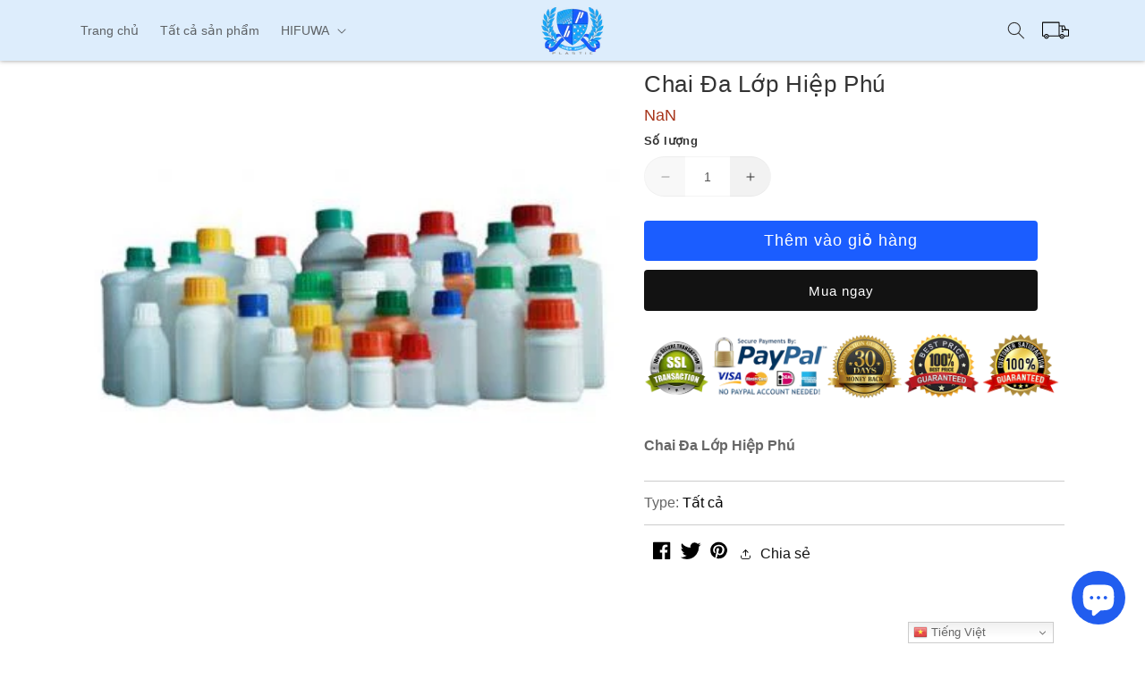

--- FILE ---
content_type: text/html; charset=utf-8
request_url: https://hiepphuplastic.com/vi/products/chai-nhi%E1%BB%81u-l%E1%BB%9Bp-hi%E1%BB%87p-phu
body_size: 39013
content:
<!doctype html>
<html class="no-js" lang="vi">
  <head>
 
<!-- "snippets/limespot.liquid" was not rendered, the associated app was uninstalled -->
    <meta charset="utf-8">
    <meta http-equiv="X-UA-Compatible" content="IE=edge">
    <meta name="viewport" content="width=device-width,initial-scale=1">
    <meta name="theme-color" content="">
    <link rel="canonical" href="https://hiepphuplastic.com/vi/products/chai-nhi%e1%bb%81u-l%e1%bb%9bp-hi%e1%bb%87p-phu">
    <link rel="preconnect" href="https://cdn.shopify.com" crossorigin>
    <meta name="p:domain_verify" content="f322652244c0063dee1903b6e120dd51"/><link rel="icon" type="image/png" href="//hiepphuplastic.com/cdn/shop/files/favicon.png?crop=center&height=32&v=1690524276&width=32"><title>
      Chai Đa Lớp Hiệp Phú
 &ndash; Hiep Phu Plastic</title>

    
      <meta name="description" content="Chai Đa Lớp Hiệp Phú">
    

    

<meta property="og:site_name" content="Hiep Phu Plastic">
<meta property="og:url" content="https://hiepphuplastic.com/vi/products/chai-nhi%e1%bb%81u-l%e1%bb%9bp-hi%e1%bb%87p-phu">
<meta property="og:title" content="Chai Đa Lớp Hiệp Phú">
<meta property="og:type" content="product">
<meta property="og:description" content="Chai Đa Lớp Hiệp Phú"><meta property="og:image" content="http://hiepphuplastic.com/cdn/shop/products/2020023f46de8596bf1a61e85a688ef0.hinh-23.jpg?v=1621912768">
  <meta property="og:image:secure_url" content="https://hiepphuplastic.com/cdn/shop/products/2020023f46de8596bf1a61e85a688ef0.hinh-23.jpg?v=1621912768">
  <meta property="og:image:width" content="370">
  <meta property="og:image:height" content="294"><meta property="og:price:amount" content="9,999.00">
  <meta property="og:price:currency" content="USD"><meta name="twitter:card" content="summary_large_image">
<meta name="twitter:title" content="Chai Đa Lớp Hiệp Phú">
<meta name="twitter:description" content="Chai Đa Lớp Hiệp Phú">

    <script src="https://cdnjs.cloudflare.com/ajax/libs/jquery/3.7.0/jquery.min.js" integrity="sha512-3gJwYpMe3QewGELv8k/BX9vcqhryRdzRMxVfq6ngyWXwo03GFEzjsUm8Q7RZcHPHksttq7/GFoxjCVUjkjvPdw==" crossorigin="anonymous" referrerpolicy="no-referrer"></script>
    <script src="//hiepphuplastic.com/cdn/shop/t/10/assets/constants.js?v=95358004781563950421690510491" defer="defer"></script>
    <script src="//hiepphuplastic.com/cdn/shop/t/10/assets/pubsub.js?v=2921868252632587581690510492" defer="defer"></script>
    <script src="//hiepphuplastic.com/cdn/shop/t/10/assets/global.js?v=28400284475271343541690510491" defer="defer"></script>
    <script>window.performance && window.performance.mark && window.performance.mark('shopify.content_for_header.start');</script><meta id="shopify-digital-wallet" name="shopify-digital-wallet" content="/56555667645/digital_wallets/dialog">
<link rel="alternate" hreflang="x-default" href="https://hiepphuplastic.com/products/chai-nhi%E1%BB%81u-l%E1%BB%9Bp-hi%E1%BB%87p-phu">
<link rel="alternate" hreflang="en" href="https://hiepphuplastic.com/products/chai-nhi%E1%BB%81u-l%E1%BB%9Bp-hi%E1%BB%87p-phu">
<link rel="alternate" hreflang="ja" href="https://hiepphuplastic.com/ja/products/chai-nhi%E1%BB%81u-l%E1%BB%9Bp-hi%E1%BB%87p-phu">
<link rel="alternate" hreflang="fr" href="https://hiepphuplastic.com/fr/products/chai-nhi%E1%BB%81u-l%E1%BB%9Bp-hi%E1%BB%87p-phu">
<link rel="alternate" hreflang="de" href="https://hiepphuplastic.com/de/products/chai-nhi%E1%BB%81u-l%E1%BB%9Bp-hi%E1%BB%87p-phu">
<link rel="alternate" hreflang="vi" href="https://hiepphuplastic.com/vi/products/chai-nhi%E1%BB%81u-l%E1%BB%9Bp-hi%E1%BB%87p-phu">
<link rel="alternate" type="application/json+oembed" href="https://hiepphuplastic.com/vi/products/chai-nhi%e1%bb%81u-l%e1%bb%9bp-hi%e1%bb%87p-phu.oembed">
<script async="async" src="/checkouts/internal/preloads.js?locale=vi-US"></script>
<script id="shopify-features" type="application/json">{"accessToken":"f016826ab87ff7fcd7cd59287337f0aa","betas":["rich-media-storefront-analytics"],"domain":"hiepphuplastic.com","predictiveSearch":true,"shopId":56555667645,"locale":"vi"}</script>
<script>var Shopify = Shopify || {};
Shopify.shop = "hiepphuplastic.myshopify.com";
Shopify.locale = "vi";
Shopify.currency = {"active":"USD","rate":"1.0"};
Shopify.country = "US";
Shopify.theme = {"name":"dawn-theme-pro-28-07-2023","id":133185536189,"schema_name":"Dawn","schema_version":"9.0.0","theme_store_id":null,"role":"main"};
Shopify.theme.handle = "null";
Shopify.theme.style = {"id":null,"handle":null};
Shopify.cdnHost = "hiepphuplastic.com/cdn";
Shopify.routes = Shopify.routes || {};
Shopify.routes.root = "/vi/";</script>
<script type="module">!function(o){(o.Shopify=o.Shopify||{}).modules=!0}(window);</script>
<script>!function(o){function n(){var o=[];function n(){o.push(Array.prototype.slice.apply(arguments))}return n.q=o,n}var t=o.Shopify=o.Shopify||{};t.loadFeatures=n(),t.autoloadFeatures=n()}(window);</script>
<script id="shop-js-analytics" type="application/json">{"pageType":"product"}</script>
<script defer="defer" async type="module" src="//hiepphuplastic.com/cdn/shopifycloud/shop-js/modules/v2/client.init-shop-cart-sync_Fxfs2sny.vi.esm.js"></script>
<script defer="defer" async type="module" src="//hiepphuplastic.com/cdn/shopifycloud/shop-js/modules/v2/chunk.common_Cvlf6Ino.esm.js"></script>
<script type="module">
  await import("//hiepphuplastic.com/cdn/shopifycloud/shop-js/modules/v2/client.init-shop-cart-sync_Fxfs2sny.vi.esm.js");
await import("//hiepphuplastic.com/cdn/shopifycloud/shop-js/modules/v2/chunk.common_Cvlf6Ino.esm.js");

  window.Shopify.SignInWithShop?.initShopCartSync?.({"fedCMEnabled":true,"windoidEnabled":true});

</script>
<script>(function() {
  var isLoaded = false;
  function asyncLoad() {
    if (isLoaded) return;
    isLoaded = true;
    var urls = ["https:\/\/tms.trackingmore.net\/static\/js\/checkout.js?shop=hiepphuplastic.myshopify.com","https:\/\/cdn.hextom.com\/js\/freeshippingbar.js?shop=hiepphuplastic.myshopify.com"];
    for (var i = 0; i < urls.length; i++) {
      var s = document.createElement('script');
      s.type = 'text/javascript';
      s.async = true;
      s.src = urls[i];
      var x = document.getElementsByTagName('script')[0];
      x.parentNode.insertBefore(s, x);
    }
  };
  if(window.attachEvent) {
    window.attachEvent('onload', asyncLoad);
  } else {
    window.addEventListener('load', asyncLoad, false);
  }
})();</script>
<script id="__st">var __st={"a":56555667645,"offset":25200,"reqid":"f3e8ca3f-92cb-453f-9b36-4f5460aad4b5-1768594355","pageurl":"hiepphuplastic.com\/vi\/products\/chai-nhi%E1%BB%81u-l%E1%BB%9Bp-hi%E1%BB%87p-phu","u":"435ee0619d13","p":"product","rtyp":"product","rid":6728714289341};</script>
<script>window.ShopifyPaypalV4VisibilityTracking = true;</script>
<script id="captcha-bootstrap">!function(){'use strict';const t='contact',e='account',n='new_comment',o=[[t,t],['blogs',n],['comments',n],[t,'customer']],c=[[e,'customer_login'],[e,'guest_login'],[e,'recover_customer_password'],[e,'create_customer']],r=t=>t.map((([t,e])=>`form[action*='/${t}']:not([data-nocaptcha='true']) input[name='form_type'][value='${e}']`)).join(','),a=t=>()=>t?[...document.querySelectorAll(t)].map((t=>t.form)):[];function s(){const t=[...o],e=r(t);return a(e)}const i='password',u='form_key',d=['recaptcha-v3-token','g-recaptcha-response','h-captcha-response',i],f=()=>{try{return window.sessionStorage}catch{return}},m='__shopify_v',_=t=>t.elements[u];function p(t,e,n=!1){try{const o=window.sessionStorage,c=JSON.parse(o.getItem(e)),{data:r}=function(t){const{data:e,action:n}=t;return t[m]||n?{data:e,action:n}:{data:t,action:n}}(c);for(const[e,n]of Object.entries(r))t.elements[e]&&(t.elements[e].value=n);n&&o.removeItem(e)}catch(o){console.error('form repopulation failed',{error:o})}}const l='form_type',E='cptcha';function T(t){t.dataset[E]=!0}const w=window,h=w.document,L='Shopify',v='ce_forms',y='captcha';let A=!1;((t,e)=>{const n=(g='f06e6c50-85a8-45c8-87d0-21a2b65856fe',I='https://cdn.shopify.com/shopifycloud/storefront-forms-hcaptcha/ce_storefront_forms_captcha_hcaptcha.v1.5.2.iife.js',D={infoText:'Được hCaptcha bảo vệ',privacyText:'Quyền riêng tư',termsText:'Điều khoản'},(t,e,n)=>{const o=w[L][v],c=o.bindForm;if(c)return c(t,g,e,D).then(n);var r;o.q.push([[t,g,e,D],n]),r=I,A||(h.body.append(Object.assign(h.createElement('script'),{id:'captcha-provider',async:!0,src:r})),A=!0)});var g,I,D;w[L]=w[L]||{},w[L][v]=w[L][v]||{},w[L][v].q=[],w[L][y]=w[L][y]||{},w[L][y].protect=function(t,e){n(t,void 0,e),T(t)},Object.freeze(w[L][y]),function(t,e,n,w,h,L){const[v,y,A,g]=function(t,e,n){const i=e?o:[],u=t?c:[],d=[...i,...u],f=r(d),m=r(i),_=r(d.filter((([t,e])=>n.includes(e))));return[a(f),a(m),a(_),s()]}(w,h,L),I=t=>{const e=t.target;return e instanceof HTMLFormElement?e:e&&e.form},D=t=>v().includes(t);t.addEventListener('submit',(t=>{const e=I(t);if(!e)return;const n=D(e)&&!e.dataset.hcaptchaBound&&!e.dataset.recaptchaBound,o=_(e),c=g().includes(e)&&(!o||!o.value);(n||c)&&t.preventDefault(),c&&!n&&(function(t){try{if(!f())return;!function(t){const e=f();if(!e)return;const n=_(t);if(!n)return;const o=n.value;o&&e.removeItem(o)}(t);const e=Array.from(Array(32),(()=>Math.random().toString(36)[2])).join('');!function(t,e){_(t)||t.append(Object.assign(document.createElement('input'),{type:'hidden',name:u})),t.elements[u].value=e}(t,e),function(t,e){const n=f();if(!n)return;const o=[...t.querySelectorAll(`input[type='${i}']`)].map((({name:t})=>t)),c=[...d,...o],r={};for(const[a,s]of new FormData(t).entries())c.includes(a)||(r[a]=s);n.setItem(e,JSON.stringify({[m]:1,action:t.action,data:r}))}(t,e)}catch(e){console.error('failed to persist form',e)}}(e),e.submit())}));const S=(t,e)=>{t&&!t.dataset[E]&&(n(t,e.some((e=>e===t))),T(t))};for(const o of['focusin','change'])t.addEventListener(o,(t=>{const e=I(t);D(e)&&S(e,y())}));const B=e.get('form_key'),M=e.get(l),P=B&&M;t.addEventListener('DOMContentLoaded',(()=>{const t=y();if(P)for(const e of t)e.elements[l].value===M&&p(e,B);[...new Set([...A(),...v().filter((t=>'true'===t.dataset.shopifyCaptcha))])].forEach((e=>S(e,t)))}))}(h,new URLSearchParams(w.location.search),n,t,e,['guest_login'])})(!0,!0)}();</script>
<script integrity="sha256-4kQ18oKyAcykRKYeNunJcIwy7WH5gtpwJnB7kiuLZ1E=" data-source-attribution="shopify.loadfeatures" defer="defer" src="//hiepphuplastic.com/cdn/shopifycloud/storefront/assets/storefront/load_feature-a0a9edcb.js" crossorigin="anonymous"></script>
<script data-source-attribution="shopify.dynamic_checkout.dynamic.init">var Shopify=Shopify||{};Shopify.PaymentButton=Shopify.PaymentButton||{isStorefrontPortableWallets:!0,init:function(){window.Shopify.PaymentButton.init=function(){};var t=document.createElement("script");t.src="https://hiepphuplastic.com/cdn/shopifycloud/portable-wallets/latest/portable-wallets.vi.js",t.type="module",document.head.appendChild(t)}};
</script>
<script data-source-attribution="shopify.dynamic_checkout.buyer_consent">
  function portableWalletsHideBuyerConsent(e){var t=document.getElementById("shopify-buyer-consent"),n=document.getElementById("shopify-subscription-policy-button");t&&n&&(t.classList.add("hidden"),t.setAttribute("aria-hidden","true"),n.removeEventListener("click",e))}function portableWalletsShowBuyerConsent(e){var t=document.getElementById("shopify-buyer-consent"),n=document.getElementById("shopify-subscription-policy-button");t&&n&&(t.classList.remove("hidden"),t.removeAttribute("aria-hidden"),n.addEventListener("click",e))}window.Shopify?.PaymentButton&&(window.Shopify.PaymentButton.hideBuyerConsent=portableWalletsHideBuyerConsent,window.Shopify.PaymentButton.showBuyerConsent=portableWalletsShowBuyerConsent);
</script>
<script>
  function portableWalletsCleanup(e){e&&e.src&&console.error("Failed to load portable wallets script "+e.src);var t=document.querySelectorAll("shopify-accelerated-checkout .shopify-payment-button__skeleton, shopify-accelerated-checkout-cart .wallet-cart-button__skeleton"),e=document.getElementById("shopify-buyer-consent");for(let e=0;e<t.length;e++)t[e].remove();e&&e.remove()}function portableWalletsNotLoadedAsModule(e){e instanceof ErrorEvent&&"string"==typeof e.message&&e.message.includes("import.meta")&&"string"==typeof e.filename&&e.filename.includes("portable-wallets")&&(window.removeEventListener("error",portableWalletsNotLoadedAsModule),window.Shopify.PaymentButton.failedToLoad=e,"loading"===document.readyState?document.addEventListener("DOMContentLoaded",window.Shopify.PaymentButton.init):window.Shopify.PaymentButton.init())}window.addEventListener("error",portableWalletsNotLoadedAsModule);
</script>

<script type="module" src="https://hiepphuplastic.com/cdn/shopifycloud/portable-wallets/latest/portable-wallets.vi.js" onError="portableWalletsCleanup(this)" crossorigin="anonymous"></script>
<script nomodule>
  document.addEventListener("DOMContentLoaded", portableWalletsCleanup);
</script>

<link id="shopify-accelerated-checkout-styles" rel="stylesheet" media="screen" href="https://hiepphuplastic.com/cdn/shopifycloud/portable-wallets/latest/accelerated-checkout-backwards-compat.css" crossorigin="anonymous">
<style id="shopify-accelerated-checkout-cart">
        #shopify-buyer-consent {
  margin-top: 1em;
  display: inline-block;
  width: 100%;
}

#shopify-buyer-consent.hidden {
  display: none;
}

#shopify-subscription-policy-button {
  background: none;
  border: none;
  padding: 0;
  text-decoration: underline;
  font-size: inherit;
  cursor: pointer;
}

#shopify-subscription-policy-button::before {
  box-shadow: none;
}

      </style>
<script id="sections-script" data-sections="header" defer="defer" src="//hiepphuplastic.com/cdn/shop/t/10/compiled_assets/scripts.js?v=472"></script>
<script>window.performance && window.performance.mark && window.performance.mark('shopify.content_for_header.end');</script>


    <style data-shopify>
      
      
      
      
      

      :root {
        --font-body-family: Helvetica, Arial, sans-serif;
        --font-body-style: normal;
        --font-body-weight: 400;
        --font-body-weight-bold: 700;

        --font-heading-family: Helvetica, Arial, sans-serif;
        --font-heading-style: normal;
        --font-heading-weight: 400;

        --font-body-scale: 1.0;
        --font-heading-scale: 1.0;

        --color-base-text: 51, 51, 51;
        --color-base-text-hover-card-product: 18, 18, 18;
        --color-base-text-hover-footer: 0, 0, 0;
        
        --color-base-text-menu-quantity-cart-desktop: 255, 255, 255;
        --color-base-text-menu-quantity-cart-mobile: 51, 51, 51;
        --color-base-background-menu-desktop: 221, 237, 252;
        --color-base-background-menu-mobile: 0, 0, 0;
        --color-base-background-cart-count-bubble-desktop: 51, 51, 51;
        --color-base-background-cart-count-bubble-mobile: 255, 255, 255;

        --color-base-text-button-desktop: 255, 0, 0;
        
        --color-base-background-hover-button: 27, 93, 255;
        --color-shadow: 51, 51, 51;
        --color-base-background-1: 255, 255, 255;
        --color-base-background-2: 243, 243, 243;
        --color-base-solid-button-labels: 255, 255, 255;
        --color-base-outline-button-labels: 18, 18, 18;
        --color-base-accent-1: 18, 18, 18;
        --color-base-accent-2: 27, 93, 255;
        --payment-terms-background-color: #ffffff;

        --gradient-base-background-1: #ffffff;
        --gradient-base-background-2: #f3f3f3;
        --gradient-base-accent-1: #121212;
        --gradient-base-accent-2: #1b5dff;

        --media-padding: px;
        --media-border-opacity: 0.05;
        --media-border-width: 1px;
        --media-radius: 0px;
        --media-shadow-opacity: 0.0;
        --media-shadow-horizontal-offset: 0px;
        --media-shadow-vertical-offset: 4px;
        --media-shadow-blur-radius: 5px;
        --media-shadow-visible: 0;

        --page-width: 120rem;
        --page-width-margin: 0rem;

        --product-card-image-padding: 0.0rem;
        --product-card-corner-radius: 0.0rem;
        --product-card-text-alignment: center;
        --product-card-border-width: 0.0rem;
        --product-card-border-opacity: 0.1;
        --product-card-shadow-opacity: 0.0;
        --product-card-shadow-visible: 0;
        --product-card-shadow-horizontal-offset: 0.2rem;
        --product-card-shadow-vertical-offset: 0.2rem;
        --product-card-shadow-blur-radius: 0.5rem;

        --collection-card-image-padding: 0.0rem;
        --collection-card-corner-radius: 0.0rem;
        --collection-card-text-alignment: left;
        --collection-card-border-width: 0.0rem;
        --collection-card-border-opacity: 0.1;
        --collection-card-shadow-opacity: 0.0;
        --collection-card-shadow-visible: 0;
        --collection-card-shadow-horizontal-offset: 0.2rem;
        --collection-card-shadow-vertical-offset: 0.2rem;
        --collection-card-shadow-blur-radius: 0.5rem;

        --blog-card-image-padding: 0.0rem;
        --blog-card-corner-radius: 0.0rem;
        --blog-card-text-alignment: left;
        --blog-card-border-width: 0.0rem;
        --blog-card-border-opacity: 0.1;
        --blog-card-shadow-opacity: 0.0;
        --blog-card-shadow-visible: 0;
        --blog-card-shadow-horizontal-offset: 0.0rem;
        --blog-card-shadow-vertical-offset: 0.4rem;
        --blog-card-shadow-blur-radius: 0.5rem;

        --badge-corner-radius: 4.0rem;

        --popup-border-width: 1px;
        --popup-border-opacity: 0.1;
        --popup-corner-radius: 28px;
        --popup-shadow-opacity: 0.0;
        --popup-shadow-horizontal-offset: 0px;
        --popup-shadow-vertical-offset: 0px;
        --popup-shadow-blur-radius: 5px;

        --drawer-border-width: 1px;
        --drawer-border-opacity: 0.1;
        --drawer-shadow-opacity: 0.0;
        --drawer-shadow-horizontal-offset: 0px;
        --drawer-shadow-vertical-offset: 4px;
        --drawer-shadow-blur-radius: 5px;

        --spacing-sections-desktop: 0px;
        --spacing-sections-mobile: 0px;

        --grid-desktop-vertical-spacing: 8px;
        --grid-desktop-horizontal-spacing: 8px;
        --grid-mobile-vertical-spacing: 4px;
        --grid-mobile-horizontal-spacing: 4px;

        --text-boxes-border-opacity: 0.1;
        --text-boxes-border-width: 0px;
        --text-boxes-radius: 0px;
        --text-boxes-shadow-opacity: 0.0;
        --text-boxes-shadow-visible: 0;
        --text-boxes-shadow-horizontal-offset: 2px;
        --text-boxes-shadow-vertical-offset: 2px;
        --text-boxes-shadow-blur-radius: 5px;

        --buttons-radius: 4px;
        --buttons-radius-outset: 4px;
        --buttons-border-width: 0px;
        --buttons-border-opacity: 1.0;
        --buttons-shadow-opacity: 0.0;
        --buttons-shadow-visible: 0;
        --buttons-shadow-horizontal-offset: 0px;
        --buttons-shadow-vertical-offset: 0px;
        --buttons-shadow-blur-radius: 5px;
        --buttons-border-offset: 0.3px;

        --inputs-radius: 40px;
        --inputs-border-width: 1px;
        --inputs-border-opacity: 0.05;
        --inputs-shadow-opacity: 0.0;
        --inputs-shadow-horizontal-offset: 0px;
        --inputs-margin-offset: 0px;
        --inputs-shadow-vertical-offset: 0px;
        --inputs-shadow-blur-radius: 5px;
        --inputs-radius-outset: 41px;

        --variant-pills-radius: 4px;
        --variant-pills-border-width: 1px;
        --variant-pills-border-opacity: 0.2;
        --variant-pills-shadow-opacity: 0.0;
        --variant-pills-shadow-horizontal-offset: 0px;
        --variant-pills-shadow-vertical-offset: 0px;
        --variant-pills-shadow-blur-radius: 5px;
      }

      *,
      *::before,
      *::after {
        box-sizing: inherit;
      }

      html {
        box-sizing: border-box;
        font-size: calc(var(--font-body-scale) * 62.5%);
        height: 100%;
      }

      img {
        max-width: 100%;
      }

      table {
        width: 100%;
        table-layout: auto;
      }

      a {
        text-decoration: none;
        color: #000;
        transition: color var(--duration-short) ease;
      }

      a:hover {
        color: var(--gradient-base-accent-2);
        text-decoration: none;
      }
      
      p,li {
        color: rgb(var(--color-base-text));
        font-size: 1.6rem;
      }

      p + p {
        margin: 1.5rem 0;
      }

      body {
        display: grid;
        grid-template-rows: auto auto 1fr auto;
        grid-template-columns: 100%;
        min-height: 100%;
        margin: 0;
        letter-spacing: 0.06rem;
        font-size: 1.5rem;
        letter-spacing: 0;
        line-height: calc(1 + 0.8 / var(--font-body-scale));
        font-family: var(--font-body-family);
        font-style: var(--font-body-style);
        font-weight: var(--font-body-weight);
      }

      @media screen and (min-width: 750px) {
        body {
          font-size: 1.6rem;
        }
      }
    </style>

    <link href="//hiepphuplastic.com/cdn/shop/t/10/assets/base.css?v=9415917285528831141691476516" rel="stylesheet" type="text/css" media="all" />
<link rel="stylesheet" href="//hiepphuplastic.com/cdn/shop/t/10/assets/component-predictive-search.css?v=85913294783299393391690510491" media="print" onload="this.media='all'"><script>document.documentElement.className = document.documentElement.className.replace('no-js', 'js');
    if (Shopify.designMode) {
      document.documentElement.classList.add('shopify-design-mode');
    }
    </script>
    


	

    <!-- Hotjar Tracking Code for https://hbsvietnam.com/en/ -->
<script>
    (function(h,o,t,j,a,r){
        h.hj=h.hj||function(){(h.hj.q=h.hj.q||[]).push(arguments)};
        h._hjSettings={hjid:3061966,hjsv:6};
        a=o.getElementsByTagName('head')[0];
        r=o.createElement('script');r.async=1;
        r.src=t+h._hjSettings.hjid+j+h._hjSettings.hjsv;
        a.appendChild(r);
    })(window,document,'https://static.hotjar.com/c/hotjar-','.js?sv=');
</script>
<!-- BEGIN app block: shopify://apps/judge-me-reviews/blocks/judgeme_core/61ccd3b1-a9f2-4160-9fe9-4fec8413e5d8 --><!-- Start of Judge.me Core -->






<link rel="dns-prefetch" href="https://cdnwidget.judge.me">
<link rel="dns-prefetch" href="https://cdn.judge.me">
<link rel="dns-prefetch" href="https://cdn1.judge.me">
<link rel="dns-prefetch" href="https://api.judge.me">

<script data-cfasync='false' class='jdgm-settings-script'>window.jdgmSettings={"pagination":5,"disable_web_reviews":false,"badge_no_review_text":"No reviews","badge_n_reviews_text":"{{ n }} review/reviews","hide_badge_preview_if_no_reviews":true,"badge_hide_text":false,"enforce_center_preview_badge":false,"widget_title":"Customer Reviews","widget_open_form_text":"Write a review","widget_close_form_text":"Cancel review","widget_refresh_page_text":"Refresh page","widget_summary_text":"Based on {{ number_of_reviews }} review/reviews","widget_no_review_text":"Be the first to write a review","widget_name_field_text":"Display name","widget_verified_name_field_text":"Verified Name (public)","widget_name_placeholder_text":"Display name","widget_required_field_error_text":"This field is required.","widget_email_field_text":"Email address","widget_verified_email_field_text":"Verified Email (private, can not be edited)","widget_email_placeholder_text":"Your email address","widget_email_field_error_text":"Please enter a valid email address.","widget_rating_field_text":"Rating","widget_review_title_field_text":"Review Title","widget_review_title_placeholder_text":"Give your review a title","widget_review_body_field_text":"Review content","widget_review_body_placeholder_text":"Start writing here...","widget_pictures_field_text":"Picture/Video (optional)","widget_submit_review_text":"Submit Review","widget_submit_verified_review_text":"Submit Verified Review","widget_submit_success_msg_with_auto_publish":"Thank you! Please refresh the page in a few moments to see your review. You can remove or edit your review by logging into \u003ca href='https://judge.me/login' target='_blank' rel='nofollow noopener'\u003eJudge.me\u003c/a\u003e","widget_submit_success_msg_no_auto_publish":"Thank you! Your review will be published as soon as it is approved by the shop admin. You can remove or edit your review by logging into \u003ca href='https://judge.me/login' target='_blank' rel='nofollow noopener'\u003eJudge.me\u003c/a\u003e","widget_show_default_reviews_out_of_total_text":"Showing {{ n_reviews_shown }} out of {{ n_reviews }} reviews.","widget_show_all_link_text":"Show all","widget_show_less_link_text":"Show less","widget_author_said_text":"{{ reviewer_name }} said:","widget_days_text":"{{ n }} days ago","widget_weeks_text":"{{ n }} week/weeks ago","widget_months_text":"{{ n }} month/months ago","widget_years_text":"{{ n }} year/years ago","widget_yesterday_text":"Yesterday","widget_today_text":"Today","widget_replied_text":"\u003e\u003e {{ shop_name }} replied:","widget_read_more_text":"Read more","widget_reviewer_name_as_initial":"","widget_rating_filter_color":"#fbcd0a","widget_rating_filter_see_all_text":"See all reviews","widget_sorting_most_recent_text":"Most Recent","widget_sorting_highest_rating_text":"Highest Rating","widget_sorting_lowest_rating_text":"Lowest Rating","widget_sorting_with_pictures_text":"Only Pictures","widget_sorting_most_helpful_text":"Most Helpful","widget_open_question_form_text":"Ask a question","widget_reviews_subtab_text":"Reviews","widget_questions_subtab_text":"Questions","widget_question_label_text":"Question","widget_answer_label_text":"Answer","widget_question_placeholder_text":"Write your question here","widget_submit_question_text":"Submit Question","widget_question_submit_success_text":"Thank you for your question! We will notify you once it gets answered.","verified_badge_text":"Verified","verified_badge_bg_color":"","verified_badge_text_color":"","verified_badge_placement":"left-of-reviewer-name","widget_review_max_height":"","widget_hide_border":false,"widget_social_share":false,"widget_thumb":false,"widget_review_location_show":false,"widget_location_format":"","all_reviews_include_out_of_store_products":true,"all_reviews_out_of_store_text":"(out of store)","all_reviews_pagination":100,"all_reviews_product_name_prefix_text":"about","enable_review_pictures":true,"enable_question_anwser":false,"widget_theme":"default","review_date_format":"mm/dd/yyyy","default_sort_method":"most-recent","widget_product_reviews_subtab_text":"Product Reviews","widget_shop_reviews_subtab_text":"Shop Reviews","widget_other_products_reviews_text":"Reviews for other products","widget_store_reviews_subtab_text":"Store reviews","widget_no_store_reviews_text":"This store hasn't received any reviews yet","widget_web_restriction_product_reviews_text":"This product hasn't received any reviews yet","widget_no_items_text":"No items found","widget_show_more_text":"Show more","widget_write_a_store_review_text":"Write a Store Review","widget_other_languages_heading":"Reviews in Other Languages","widget_translate_review_text":"Translate review to {{ language }}","widget_translating_review_text":"Translating...","widget_show_original_translation_text":"Show original ({{ language }})","widget_translate_review_failed_text":"Review couldn't be translated.","widget_translate_review_retry_text":"Retry","widget_translate_review_try_again_later_text":"Try again later","show_product_url_for_grouped_product":false,"widget_sorting_pictures_first_text":"Pictures First","show_pictures_on_all_rev_page_mobile":false,"show_pictures_on_all_rev_page_desktop":false,"floating_tab_hide_mobile_install_preference":false,"floating_tab_button_name":"★ Reviews","floating_tab_title":"Let customers speak for us","floating_tab_button_color":"","floating_tab_button_background_color":"","floating_tab_url":"","floating_tab_url_enabled":false,"floating_tab_tab_style":"text","all_reviews_text_badge_text":"Customers rate us {{ shop.metafields.judgeme.all_reviews_rating | round: 1 }}/5 based on {{ shop.metafields.judgeme.all_reviews_count }} reviews.","all_reviews_text_badge_text_branded_style":"{{ shop.metafields.judgeme.all_reviews_rating | round: 1 }} out of 5 stars based on {{ shop.metafields.judgeme.all_reviews_count }} reviews","is_all_reviews_text_badge_a_link":false,"show_stars_for_all_reviews_text_badge":false,"all_reviews_text_badge_url":"","all_reviews_text_style":"branded","all_reviews_text_color_style":"judgeme_brand_color","all_reviews_text_color":"#108474","all_reviews_text_show_jm_brand":true,"featured_carousel_show_header":true,"featured_carousel_title":"Let customers speak for us","testimonials_carousel_title":"Customers are saying","videos_carousel_title":"Real customer stories","cards_carousel_title":"Customers are saying","featured_carousel_count_text":"from {{ n }} reviews","featured_carousel_add_link_to_all_reviews_page":false,"featured_carousel_url":"","featured_carousel_show_images":true,"featured_carousel_autoslide_interval":5,"featured_carousel_arrows_on_the_sides":false,"featured_carousel_height":250,"featured_carousel_width":80,"featured_carousel_image_size":0,"featured_carousel_image_height":250,"featured_carousel_arrow_color":"#eeeeee","verified_count_badge_style":"branded","verified_count_badge_orientation":"horizontal","verified_count_badge_color_style":"judgeme_brand_color","verified_count_badge_color":"#108474","is_verified_count_badge_a_link":false,"verified_count_badge_url":"","verified_count_badge_show_jm_brand":true,"widget_rating_preset_default":5,"widget_first_sub_tab":"product-reviews","widget_show_histogram":true,"widget_histogram_use_custom_color":false,"widget_pagination_use_custom_color":false,"widget_star_use_custom_color":false,"widget_verified_badge_use_custom_color":false,"widget_write_review_use_custom_color":false,"picture_reminder_submit_button":"Upload Pictures","enable_review_videos":false,"mute_video_by_default":false,"widget_sorting_videos_first_text":"Videos First","widget_review_pending_text":"Pending","featured_carousel_items_for_large_screen":3,"social_share_options_order":"Facebook,Twitter","remove_microdata_snippet":true,"disable_json_ld":false,"enable_json_ld_products":false,"preview_badge_show_question_text":false,"preview_badge_no_question_text":"No questions","preview_badge_n_question_text":"{{ number_of_questions }} question/questions","qa_badge_show_icon":false,"qa_badge_position":"same-row","remove_judgeme_branding":false,"widget_add_search_bar":false,"widget_search_bar_placeholder":"Search","widget_sorting_verified_only_text":"Verified only","featured_carousel_theme":"default","featured_carousel_show_rating":true,"featured_carousel_show_title":true,"featured_carousel_show_body":true,"featured_carousel_show_date":false,"featured_carousel_show_reviewer":true,"featured_carousel_show_product":false,"featured_carousel_header_background_color":"#108474","featured_carousel_header_text_color":"#ffffff","featured_carousel_name_product_separator":"reviewed","featured_carousel_full_star_background":"#108474","featured_carousel_empty_star_background":"#dadada","featured_carousel_vertical_theme_background":"#f9fafb","featured_carousel_verified_badge_enable":true,"featured_carousel_verified_badge_color":"#108474","featured_carousel_border_style":"round","featured_carousel_review_line_length_limit":3,"featured_carousel_more_reviews_button_text":"Read more reviews","featured_carousel_view_product_button_text":"View product","all_reviews_page_load_reviews_on":"scroll","all_reviews_page_load_more_text":"Load More Reviews","disable_fb_tab_reviews":false,"enable_ajax_cdn_cache":false,"widget_advanced_speed_features":5,"widget_public_name_text":"displayed publicly like","default_reviewer_name":"John Smith","default_reviewer_name_has_non_latin":true,"widget_reviewer_anonymous":"Anonymous","medals_widget_title":"Judge.me Review Medals","medals_widget_background_color":"#f9fafb","medals_widget_position":"footer_all_pages","medals_widget_border_color":"#f9fafb","medals_widget_verified_text_position":"left","medals_widget_use_monochromatic_version":false,"medals_widget_elements_color":"#108474","show_reviewer_avatar":true,"widget_invalid_yt_video_url_error_text":"Not a YouTube video URL","widget_max_length_field_error_text":"Please enter no more than {0} characters.","widget_show_country_flag":false,"widget_show_collected_via_shop_app":true,"widget_verified_by_shop_badge_style":"light","widget_verified_by_shop_text":"Verified by Shop","widget_show_photo_gallery":false,"widget_load_with_code_splitting":true,"widget_ugc_install_preference":false,"widget_ugc_title":"Made by us, Shared by you","widget_ugc_subtitle":"Tag us to see your picture featured in our page","widget_ugc_arrows_color":"#ffffff","widget_ugc_primary_button_text":"Buy Now","widget_ugc_primary_button_background_color":"#108474","widget_ugc_primary_button_text_color":"#ffffff","widget_ugc_primary_button_border_width":"0","widget_ugc_primary_button_border_style":"none","widget_ugc_primary_button_border_color":"#108474","widget_ugc_primary_button_border_radius":"25","widget_ugc_secondary_button_text":"Load More","widget_ugc_secondary_button_background_color":"#ffffff","widget_ugc_secondary_button_text_color":"#108474","widget_ugc_secondary_button_border_width":"2","widget_ugc_secondary_button_border_style":"solid","widget_ugc_secondary_button_border_color":"#108474","widget_ugc_secondary_button_border_radius":"25","widget_ugc_reviews_button_text":"View Reviews","widget_ugc_reviews_button_background_color":"#ffffff","widget_ugc_reviews_button_text_color":"#108474","widget_ugc_reviews_button_border_width":"2","widget_ugc_reviews_button_border_style":"solid","widget_ugc_reviews_button_border_color":"#108474","widget_ugc_reviews_button_border_radius":"25","widget_ugc_reviews_button_link_to":"judgeme-reviews-page","widget_ugc_show_post_date":true,"widget_ugc_max_width":"800","widget_rating_metafield_value_type":true,"widget_primary_color":"#f3a742","widget_enable_secondary_color":false,"widget_secondary_color":"#edf5f5","widget_summary_average_rating_text":"{{ average_rating }} out of 5","widget_media_grid_title":"Customer photos \u0026 videos","widget_media_grid_see_more_text":"See more","widget_round_style":false,"widget_show_product_medals":true,"widget_verified_by_judgeme_text":"Verified by Judge.me","widget_show_store_medals":true,"widget_verified_by_judgeme_text_in_store_medals":"Verified by Judge.me","widget_media_field_exceed_quantity_message":"Sorry, we can only accept {{ max_media }} for one review.","widget_media_field_exceed_limit_message":"{{ file_name }} is too large, please select a {{ media_type }} less than {{ size_limit }}MB.","widget_review_submitted_text":"Review Submitted!","widget_question_submitted_text":"Question Submitted!","widget_close_form_text_question":"Cancel","widget_write_your_answer_here_text":"Write your answer here","widget_enabled_branded_link":true,"widget_show_collected_by_judgeme":true,"widget_reviewer_name_color":"","widget_write_review_text_color":"","widget_write_review_bg_color":"","widget_collected_by_judgeme_text":"collected by Judge.me","widget_pagination_type":"standard","widget_load_more_text":"Load More","widget_load_more_color":"#108474","widget_full_review_text":"Full Review","widget_read_more_reviews_text":"Read More Reviews","widget_read_questions_text":"Read Questions","widget_questions_and_answers_text":"Questions \u0026 Answers","widget_verified_by_text":"Verified by","widget_verified_text":"Verified","widget_number_of_reviews_text":"{{ number_of_reviews }} reviews","widget_back_button_text":"Back","widget_next_button_text":"Next","widget_custom_forms_filter_button":"Filters","custom_forms_style":"horizontal","widget_show_review_information":false,"how_reviews_are_collected":"How reviews are collected?","widget_show_review_keywords":false,"widget_gdpr_statement":"How we use your data: We'll only contact you about the review you left, and only if necessary. By submitting your review, you agree to Judge.me's \u003ca href='https://judge.me/terms' target='_blank' rel='nofollow noopener'\u003eterms\u003c/a\u003e, \u003ca href='https://judge.me/privacy' target='_blank' rel='nofollow noopener'\u003eprivacy\u003c/a\u003e and \u003ca href='https://judge.me/content-policy' target='_blank' rel='nofollow noopener'\u003econtent\u003c/a\u003e policies.","widget_multilingual_sorting_enabled":false,"widget_translate_review_content_enabled":false,"widget_translate_review_content_method":"manual","popup_widget_review_selection":"automatically_with_pictures","popup_widget_round_border_style":true,"popup_widget_show_title":true,"popup_widget_show_body":true,"popup_widget_show_reviewer":false,"popup_widget_show_product":true,"popup_widget_show_pictures":true,"popup_widget_use_review_picture":true,"popup_widget_show_on_home_page":true,"popup_widget_show_on_product_page":true,"popup_widget_show_on_collection_page":true,"popup_widget_show_on_cart_page":true,"popup_widget_position":"bottom_left","popup_widget_first_review_delay":5,"popup_widget_duration":5,"popup_widget_interval":5,"popup_widget_review_count":5,"popup_widget_hide_on_mobile":true,"review_snippet_widget_round_border_style":true,"review_snippet_widget_card_color":"#FFFFFF","review_snippet_widget_slider_arrows_background_color":"#FFFFFF","review_snippet_widget_slider_arrows_color":"#000000","review_snippet_widget_star_color":"#108474","show_product_variant":false,"all_reviews_product_variant_label_text":"Variant: ","widget_show_verified_branding":true,"widget_ai_summary_title":"Customers say","widget_ai_summary_disclaimer":"AI-powered review summary based on recent customer reviews","widget_show_ai_summary":false,"widget_show_ai_summary_bg":false,"widget_show_review_title_input":true,"redirect_reviewers_invited_via_email":"review_widget","request_store_review_after_product_review":false,"request_review_other_products_in_order":false,"review_form_color_scheme":"default","review_form_corner_style":"square","review_form_star_color":{},"review_form_text_color":"#333333","review_form_background_color":"#ffffff","review_form_field_background_color":"#fafafa","review_form_button_color":{},"review_form_button_text_color":"#ffffff","review_form_modal_overlay_color":"#000000","review_content_screen_title_text":"How would you rate this product?","review_content_introduction_text":"We would love it if you would share a bit about your experience.","store_review_form_title_text":"How would you rate this store?","store_review_form_introduction_text":"We would love it if you would share a bit about your experience.","show_review_guidance_text":true,"one_star_review_guidance_text":"Poor","five_star_review_guidance_text":"Great","customer_information_screen_title_text":"About you","customer_information_introduction_text":"Please tell us more about you.","custom_questions_screen_title_text":"Your experience in more detail","custom_questions_introduction_text":"Here are a few questions to help us understand more about your experience.","review_submitted_screen_title_text":"Thanks for your review!","review_submitted_screen_thank_you_text":"We are processing it and it will appear on the store soon.","review_submitted_screen_email_verification_text":"Please confirm your email by clicking the link we just sent you. This helps us keep reviews authentic.","review_submitted_request_store_review_text":"Would you like to share your experience of shopping with us?","review_submitted_review_other_products_text":"Would you like to review these products?","store_review_screen_title_text":"Would you like to share your experience of shopping with us?","store_review_introduction_text":"We value your feedback and use it to improve. Please share any thoughts or suggestions you have.","reviewer_media_screen_title_picture_text":"Share a picture","reviewer_media_introduction_picture_text":"Upload a photo to support your review.","reviewer_media_screen_title_video_text":"Share a video","reviewer_media_introduction_video_text":"Upload a video to support your review.","reviewer_media_screen_title_picture_or_video_text":"Share a picture or video","reviewer_media_introduction_picture_or_video_text":"Upload a photo or video to support your review.","reviewer_media_youtube_url_text":"Paste your Youtube URL here","advanced_settings_next_step_button_text":"Next","advanced_settings_close_review_button_text":"Close","modal_write_review_flow":false,"write_review_flow_required_text":"Required","write_review_flow_privacy_message_text":"We respect your privacy.","write_review_flow_anonymous_text":"Post review as anonymous","write_review_flow_visibility_text":"This won't be visible to other customers.","write_review_flow_multiple_selection_help_text":"Select as many as you like","write_review_flow_single_selection_help_text":"Select one option","write_review_flow_required_field_error_text":"This field is required","write_review_flow_invalid_email_error_text":"Please enter a valid email address","write_review_flow_max_length_error_text":"Max. {{ max_length }} characters.","write_review_flow_media_upload_text":"\u003cb\u003eClick to upload\u003c/b\u003e or drag and drop","write_review_flow_gdpr_statement":"We'll only contact you about your review if necessary. By submitting your review, you agree to our \u003ca href='https://judge.me/terms' target='_blank' rel='nofollow noopener'\u003eterms and conditions\u003c/a\u003e and \u003ca href='https://judge.me/privacy' target='_blank' rel='nofollow noopener'\u003eprivacy policy\u003c/a\u003e.","rating_only_reviews_enabled":false,"show_negative_reviews_help_screen":false,"new_review_flow_help_screen_rating_threshold":3,"negative_review_resolution_screen_title_text":"Tell us more","negative_review_resolution_text":"Your experience matters to us. If there were issues with your purchase, we're here to help. Feel free to reach out to us, we'd love the opportunity to make things right.","negative_review_resolution_button_text":"Contact us","negative_review_resolution_proceed_with_review_text":"Leave a review","negative_review_resolution_subject":"Issue with purchase from {{ shop_name }}.{{ order_name }}","preview_badge_collection_page_install_status":false,"widget_review_custom_css":"","preview_badge_custom_css":"","preview_badge_stars_count":"5-stars","featured_carousel_custom_css":"","floating_tab_custom_css":"","all_reviews_widget_custom_css":"","medals_widget_custom_css":"","verified_badge_custom_css":"","all_reviews_text_custom_css":"","transparency_badges_collected_via_store_invite":false,"transparency_badges_from_another_provider":false,"transparency_badges_collected_from_store_visitor":false,"transparency_badges_collected_by_verified_review_provider":false,"transparency_badges_earned_reward":false,"transparency_badges_collected_via_store_invite_text":"Review collected via store invitation","transparency_badges_from_another_provider_text":"Review collected from another provider","transparency_badges_collected_from_store_visitor_text":"Review collected from a store visitor","transparency_badges_written_in_google_text":"Review written in Google","transparency_badges_written_in_etsy_text":"Review written in Etsy","transparency_badges_written_in_shop_app_text":"Review written in Shop App","transparency_badges_earned_reward_text":"Review earned a reward for future purchase","product_review_widget_per_page":10,"widget_store_review_label_text":"Review about the store","checkout_comment_extension_title_on_product_page":"Customer Comments","checkout_comment_extension_num_latest_comment_show":5,"checkout_comment_extension_format":"name_and_timestamp","checkout_comment_customer_name":"last_initial","checkout_comment_comment_notification":true,"preview_badge_collection_page_install_preference":false,"preview_badge_home_page_install_preference":false,"preview_badge_product_page_install_preference":false,"review_widget_install_preference":"","review_carousel_install_preference":false,"floating_reviews_tab_install_preference":"none","verified_reviews_count_badge_install_preference":false,"all_reviews_text_install_preference":false,"review_widget_best_location":false,"judgeme_medals_install_preference":false,"review_widget_revamp_enabled":false,"review_widget_qna_enabled":false,"review_widget_header_theme":"minimal","review_widget_widget_title_enabled":true,"review_widget_header_text_size":"medium","review_widget_header_text_weight":"regular","review_widget_average_rating_style":"compact","review_widget_bar_chart_enabled":true,"review_widget_bar_chart_type":"numbers","review_widget_bar_chart_style":"standard","review_widget_expanded_media_gallery_enabled":false,"review_widget_reviews_section_theme":"standard","review_widget_image_style":"thumbnails","review_widget_review_image_ratio":"square","review_widget_stars_size":"medium","review_widget_verified_badge":"standard_text","review_widget_review_title_text_size":"medium","review_widget_review_text_size":"medium","review_widget_review_text_length":"medium","review_widget_number_of_columns_desktop":3,"review_widget_carousel_transition_speed":5,"review_widget_custom_questions_answers_display":"always","review_widget_button_text_color":"#FFFFFF","review_widget_text_color":"#000000","review_widget_lighter_text_color":"#7B7B7B","review_widget_corner_styling":"soft","review_widget_review_word_singular":"review","review_widget_review_word_plural":"reviews","review_widget_voting_label":"Helpful?","review_widget_shop_reply_label":"Reply from {{ shop_name }}:","review_widget_filters_title":"Filters","qna_widget_question_word_singular":"Question","qna_widget_question_word_plural":"Questions","qna_widget_answer_reply_label":"Answer from {{ answerer_name }}:","qna_content_screen_title_text":"Ask a question about this product","qna_widget_question_required_field_error_text":"Please enter your question.","qna_widget_flow_gdpr_statement":"We'll only contact you about your question if necessary. By submitting your question, you agree to our \u003ca href='https://judge.me/terms' target='_blank' rel='nofollow noopener'\u003eterms and conditions\u003c/a\u003e and \u003ca href='https://judge.me/privacy' target='_blank' rel='nofollow noopener'\u003eprivacy policy\u003c/a\u003e.","qna_widget_question_submitted_text":"Thanks for your question!","qna_widget_close_form_text_question":"Close","qna_widget_question_submit_success_text":"We’ll notify you by email when your question is answered.","all_reviews_widget_v2025_enabled":false,"all_reviews_widget_v2025_header_theme":"default","all_reviews_widget_v2025_widget_title_enabled":true,"all_reviews_widget_v2025_header_text_size":"medium","all_reviews_widget_v2025_header_text_weight":"regular","all_reviews_widget_v2025_average_rating_style":"compact","all_reviews_widget_v2025_bar_chart_enabled":true,"all_reviews_widget_v2025_bar_chart_type":"numbers","all_reviews_widget_v2025_bar_chart_style":"standard","all_reviews_widget_v2025_expanded_media_gallery_enabled":false,"all_reviews_widget_v2025_show_store_medals":true,"all_reviews_widget_v2025_show_photo_gallery":true,"all_reviews_widget_v2025_show_review_keywords":false,"all_reviews_widget_v2025_show_ai_summary":false,"all_reviews_widget_v2025_show_ai_summary_bg":false,"all_reviews_widget_v2025_add_search_bar":false,"all_reviews_widget_v2025_default_sort_method":"most-recent","all_reviews_widget_v2025_reviews_per_page":10,"all_reviews_widget_v2025_reviews_section_theme":"default","all_reviews_widget_v2025_image_style":"thumbnails","all_reviews_widget_v2025_review_image_ratio":"square","all_reviews_widget_v2025_stars_size":"medium","all_reviews_widget_v2025_verified_badge":"bold_badge","all_reviews_widget_v2025_review_title_text_size":"medium","all_reviews_widget_v2025_review_text_size":"medium","all_reviews_widget_v2025_review_text_length":"medium","all_reviews_widget_v2025_number_of_columns_desktop":3,"all_reviews_widget_v2025_carousel_transition_speed":5,"all_reviews_widget_v2025_custom_questions_answers_display":"always","all_reviews_widget_v2025_show_product_variant":false,"all_reviews_widget_v2025_show_reviewer_avatar":true,"all_reviews_widget_v2025_reviewer_name_as_initial":"","all_reviews_widget_v2025_review_location_show":false,"all_reviews_widget_v2025_location_format":"","all_reviews_widget_v2025_show_country_flag":false,"all_reviews_widget_v2025_verified_by_shop_badge_style":"light","all_reviews_widget_v2025_social_share":false,"all_reviews_widget_v2025_social_share_options_order":"Facebook,Twitter,LinkedIn,Pinterest","all_reviews_widget_v2025_pagination_type":"standard","all_reviews_widget_v2025_button_text_color":"#FFFFFF","all_reviews_widget_v2025_text_color":"#000000","all_reviews_widget_v2025_lighter_text_color":"#7B7B7B","all_reviews_widget_v2025_corner_styling":"soft","all_reviews_widget_v2025_title":"Customer reviews","all_reviews_widget_v2025_ai_summary_title":"Customers say about this store","all_reviews_widget_v2025_no_review_text":"Be the first to write a review","platform":"shopify","branding_url":"https://app.judge.me/reviews","branding_text":"Powered by Judge.me","locale":"en","reply_name":"Hiep Phu Plastic","widget_version":"3.0","footer":true,"autopublish":true,"review_dates":true,"enable_custom_form":false,"shop_locale":"en","enable_multi_locales_translations":false,"show_review_title_input":true,"review_verification_email_status":"always","can_be_branded":false,"reply_name_text":"Hiep Phu Plastic"};</script> <style class='jdgm-settings-style'>.jdgm-xx{left:0}:root{--jdgm-primary-color: #f3a742;--jdgm-secondary-color: rgba(243,167,66,0.1);--jdgm-star-color: #f3a742;--jdgm-write-review-text-color: white;--jdgm-write-review-bg-color: #f3a742;--jdgm-paginate-color: #f3a742;--jdgm-border-radius: 0;--jdgm-reviewer-name-color: #f3a742}.jdgm-histogram__bar-content{background-color:#f3a742}.jdgm-rev[data-verified-buyer=true] .jdgm-rev__icon.jdgm-rev__icon:after,.jdgm-rev__buyer-badge.jdgm-rev__buyer-badge{color:white;background-color:#f3a742}.jdgm-review-widget--small .jdgm-gallery.jdgm-gallery .jdgm-gallery__thumbnail-link:nth-child(8) .jdgm-gallery__thumbnail-wrapper.jdgm-gallery__thumbnail-wrapper:before{content:"See more"}@media only screen and (min-width: 768px){.jdgm-gallery.jdgm-gallery .jdgm-gallery__thumbnail-link:nth-child(8) .jdgm-gallery__thumbnail-wrapper.jdgm-gallery__thumbnail-wrapper:before{content:"See more"}}.jdgm-prev-badge[data-average-rating='0.00']{display:none !important}.jdgm-author-all-initials{display:none !important}.jdgm-author-last-initial{display:none !important}.jdgm-rev-widg__title{visibility:hidden}.jdgm-rev-widg__summary-text{visibility:hidden}.jdgm-prev-badge__text{visibility:hidden}.jdgm-rev__prod-link-prefix:before{content:'about'}.jdgm-rev__variant-label:before{content:'Variant: '}.jdgm-rev__out-of-store-text:before{content:'(out of store)'}@media only screen and (min-width: 768px){.jdgm-rev__pics .jdgm-rev_all-rev-page-picture-separator,.jdgm-rev__pics .jdgm-rev__product-picture{display:none}}@media only screen and (max-width: 768px){.jdgm-rev__pics .jdgm-rev_all-rev-page-picture-separator,.jdgm-rev__pics .jdgm-rev__product-picture{display:none}}.jdgm-preview-badge[data-template="product"]{display:none !important}.jdgm-preview-badge[data-template="collection"]{display:none !important}.jdgm-preview-badge[data-template="index"]{display:none !important}.jdgm-review-widget[data-from-snippet="true"]{display:none !important}.jdgm-verified-count-badget[data-from-snippet="true"]{display:none !important}.jdgm-carousel-wrapper[data-from-snippet="true"]{display:none !important}.jdgm-all-reviews-text[data-from-snippet="true"]{display:none !important}.jdgm-medals-section[data-from-snippet="true"]{display:none !important}.jdgm-ugc-media-wrapper[data-from-snippet="true"]{display:none !important}.jdgm-rev__transparency-badge[data-badge-type="review_collected_via_store_invitation"]{display:none !important}.jdgm-rev__transparency-badge[data-badge-type="review_collected_from_another_provider"]{display:none !important}.jdgm-rev__transparency-badge[data-badge-type="review_collected_from_store_visitor"]{display:none !important}.jdgm-rev__transparency-badge[data-badge-type="review_written_in_etsy"]{display:none !important}.jdgm-rev__transparency-badge[data-badge-type="review_written_in_google_business"]{display:none !important}.jdgm-rev__transparency-badge[data-badge-type="review_written_in_shop_app"]{display:none !important}.jdgm-rev__transparency-badge[data-badge-type="review_earned_for_future_purchase"]{display:none !important}.jdgm-review-snippet-widget .jdgm-rev-snippet-widget__cards-container .jdgm-rev-snippet-card{border-radius:8px;background:#fff}.jdgm-review-snippet-widget .jdgm-rev-snippet-widget__cards-container .jdgm-rev-snippet-card__rev-rating .jdgm-star{color:#108474}.jdgm-review-snippet-widget .jdgm-rev-snippet-widget__prev-btn,.jdgm-review-snippet-widget .jdgm-rev-snippet-widget__next-btn{border-radius:50%;background:#fff}.jdgm-review-snippet-widget .jdgm-rev-snippet-widget__prev-btn>svg,.jdgm-review-snippet-widget .jdgm-rev-snippet-widget__next-btn>svg{fill:#000}.jdgm-full-rev-modal.rev-snippet-widget .jm-mfp-container .jm-mfp-content,.jdgm-full-rev-modal.rev-snippet-widget .jm-mfp-container .jdgm-full-rev__icon,.jdgm-full-rev-modal.rev-snippet-widget .jm-mfp-container .jdgm-full-rev__pic-img,.jdgm-full-rev-modal.rev-snippet-widget .jm-mfp-container .jdgm-full-rev__reply{border-radius:8px}.jdgm-full-rev-modal.rev-snippet-widget .jm-mfp-container .jdgm-full-rev[data-verified-buyer="true"] .jdgm-full-rev__icon::after{border-radius:8px}.jdgm-full-rev-modal.rev-snippet-widget .jm-mfp-container .jdgm-full-rev .jdgm-rev__buyer-badge{border-radius:calc( 8px / 2 )}.jdgm-full-rev-modal.rev-snippet-widget .jm-mfp-container .jdgm-full-rev .jdgm-full-rev__replier::before{content:'Hiep Phu Plastic'}.jdgm-full-rev-modal.rev-snippet-widget .jm-mfp-container .jdgm-full-rev .jdgm-full-rev__product-button{border-radius:calc( 8px * 6 )}
</style> <style class='jdgm-settings-style'></style>

  
  
  
  <style class='jdgm-miracle-styles'>
  @-webkit-keyframes jdgm-spin{0%{-webkit-transform:rotate(0deg);-ms-transform:rotate(0deg);transform:rotate(0deg)}100%{-webkit-transform:rotate(359deg);-ms-transform:rotate(359deg);transform:rotate(359deg)}}@keyframes jdgm-spin{0%{-webkit-transform:rotate(0deg);-ms-transform:rotate(0deg);transform:rotate(0deg)}100%{-webkit-transform:rotate(359deg);-ms-transform:rotate(359deg);transform:rotate(359deg)}}@font-face{font-family:'JudgemeStar';src:url("[data-uri]") format("woff");font-weight:normal;font-style:normal}.jdgm-star{font-family:'JudgemeStar';display:inline !important;text-decoration:none !important;padding:0 4px 0 0 !important;margin:0 !important;font-weight:bold;opacity:1;-webkit-font-smoothing:antialiased;-moz-osx-font-smoothing:grayscale}.jdgm-star:hover{opacity:1}.jdgm-star:last-of-type{padding:0 !important}.jdgm-star.jdgm--on:before{content:"\e000"}.jdgm-star.jdgm--off:before{content:"\e001"}.jdgm-star.jdgm--half:before{content:"\e002"}.jdgm-widget *{margin:0;line-height:1.4;-webkit-box-sizing:border-box;-moz-box-sizing:border-box;box-sizing:border-box;-webkit-overflow-scrolling:touch}.jdgm-hidden{display:none !important;visibility:hidden !important}.jdgm-temp-hidden{display:none}.jdgm-spinner{width:40px;height:40px;margin:auto;border-radius:50%;border-top:2px solid #eee;border-right:2px solid #eee;border-bottom:2px solid #eee;border-left:2px solid #ccc;-webkit-animation:jdgm-spin 0.8s infinite linear;animation:jdgm-spin 0.8s infinite linear}.jdgm-prev-badge{display:block !important}

</style>


  
  
   


<script data-cfasync='false' class='jdgm-script'>
!function(e){window.jdgm=window.jdgm||{},jdgm.CDN_HOST="https://cdnwidget.judge.me/",jdgm.CDN_HOST_ALT="https://cdn2.judge.me/cdn/widget_frontend/",jdgm.API_HOST="https://api.judge.me/",jdgm.CDN_BASE_URL="https://cdn.shopify.com/extensions/019bc7fe-07a5-7fc5-85e3-4a4175980733/judgeme-extensions-296/assets/",
jdgm.docReady=function(d){(e.attachEvent?"complete"===e.readyState:"loading"!==e.readyState)?
setTimeout(d,0):e.addEventListener("DOMContentLoaded",d)},jdgm.loadCSS=function(d,t,o,a){
!o&&jdgm.loadCSS.requestedUrls.indexOf(d)>=0||(jdgm.loadCSS.requestedUrls.push(d),
(a=e.createElement("link")).rel="stylesheet",a.class="jdgm-stylesheet",a.media="nope!",
a.href=d,a.onload=function(){this.media="all",t&&setTimeout(t)},e.body.appendChild(a))},
jdgm.loadCSS.requestedUrls=[],jdgm.loadJS=function(e,d){var t=new XMLHttpRequest;
t.onreadystatechange=function(){4===t.readyState&&(Function(t.response)(),d&&d(t.response))},
t.open("GET",e),t.onerror=function(){if(e.indexOf(jdgm.CDN_HOST)===0&&jdgm.CDN_HOST_ALT!==jdgm.CDN_HOST){var f=e.replace(jdgm.CDN_HOST,jdgm.CDN_HOST_ALT);jdgm.loadJS(f,d)}},t.send()},jdgm.docReady((function(){(window.jdgmLoadCSS||e.querySelectorAll(
".jdgm-widget, .jdgm-all-reviews-page").length>0)&&(jdgmSettings.widget_load_with_code_splitting?
parseFloat(jdgmSettings.widget_version)>=3?jdgm.loadCSS(jdgm.CDN_HOST+"widget_v3/base.css"):
jdgm.loadCSS(jdgm.CDN_HOST+"widget/base.css"):jdgm.loadCSS(jdgm.CDN_HOST+"shopify_v2.css"),
jdgm.loadJS(jdgm.CDN_HOST+"loa"+"der.js"))}))}(document);
</script>
<noscript><link rel="stylesheet" type="text/css" media="all" href="https://cdnwidget.judge.me/shopify_v2.css"></noscript>

<!-- BEGIN app snippet: theme_fix_tags --><script>
  (function() {
    var jdgmThemeFixes = null;
    if (!jdgmThemeFixes) return;
    var thisThemeFix = jdgmThemeFixes[Shopify.theme.id];
    if (!thisThemeFix) return;

    if (thisThemeFix.html) {
      document.addEventListener("DOMContentLoaded", function() {
        var htmlDiv = document.createElement('div');
        htmlDiv.classList.add('jdgm-theme-fix-html');
        htmlDiv.innerHTML = thisThemeFix.html;
        document.body.append(htmlDiv);
      });
    };

    if (thisThemeFix.css) {
      var styleTag = document.createElement('style');
      styleTag.classList.add('jdgm-theme-fix-style');
      styleTag.innerHTML = thisThemeFix.css;
      document.head.append(styleTag);
    };

    if (thisThemeFix.js) {
      var scriptTag = document.createElement('script');
      scriptTag.classList.add('jdgm-theme-fix-script');
      scriptTag.innerHTML = thisThemeFix.js;
      document.head.append(scriptTag);
    };
  })();
</script>
<!-- END app snippet -->
<!-- End of Judge.me Core -->



<!-- END app block --><script src="https://cdn.shopify.com/extensions/7bc9bb47-adfa-4267-963e-cadee5096caf/inbox-1252/assets/inbox-chat-loader.js" type="text/javascript" defer="defer"></script>
<script src="https://cdn.shopify.com/extensions/019bc2cf-ad72-709c-ab89-9947d92587ae/free-shipping-bar-118/assets/freeshippingbar.js" type="text/javascript" defer="defer"></script>
<script src="https://cdn.shopify.com/extensions/019bc7fe-07a5-7fc5-85e3-4a4175980733/judgeme-extensions-296/assets/loader.js" type="text/javascript" defer="defer"></script>
<script src="https://cdn.shopify.com/extensions/019bc5da-5ba6-7e9a-9888-a6222a70d7c3/js-client-214/assets/pushowl-shopify.js" type="text/javascript" defer="defer"></script>
<link href="https://monorail-edge.shopifysvc.com" rel="dns-prefetch">
<script>(function(){if ("sendBeacon" in navigator && "performance" in window) {try {var session_token_from_headers = performance.getEntriesByType('navigation')[0].serverTiming.find(x => x.name == '_s').description;} catch {var session_token_from_headers = undefined;}var session_cookie_matches = document.cookie.match(/_shopify_s=([^;]*)/);var session_token_from_cookie = session_cookie_matches && session_cookie_matches.length === 2 ? session_cookie_matches[1] : "";var session_token = session_token_from_headers || session_token_from_cookie || "";function handle_abandonment_event(e) {var entries = performance.getEntries().filter(function(entry) {return /monorail-edge.shopifysvc.com/.test(entry.name);});if (!window.abandonment_tracked && entries.length === 0) {window.abandonment_tracked = true;var currentMs = Date.now();var navigation_start = performance.timing.navigationStart;var payload = {shop_id: 56555667645,url: window.location.href,navigation_start,duration: currentMs - navigation_start,session_token,page_type: "product"};window.navigator.sendBeacon("https://monorail-edge.shopifysvc.com/v1/produce", JSON.stringify({schema_id: "online_store_buyer_site_abandonment/1.1",payload: payload,metadata: {event_created_at_ms: currentMs,event_sent_at_ms: currentMs}}));}}window.addEventListener('pagehide', handle_abandonment_event);}}());</script>
<script id="web-pixels-manager-setup">(function e(e,d,r,n,o){if(void 0===o&&(o={}),!Boolean(null===(a=null===(i=window.Shopify)||void 0===i?void 0:i.analytics)||void 0===a?void 0:a.replayQueue)){var i,a;window.Shopify=window.Shopify||{};var t=window.Shopify;t.analytics=t.analytics||{};var s=t.analytics;s.replayQueue=[],s.publish=function(e,d,r){return s.replayQueue.push([e,d,r]),!0};try{self.performance.mark("wpm:start")}catch(e){}var l=function(){var e={modern:/Edge?\/(1{2}[4-9]|1[2-9]\d|[2-9]\d{2}|\d{4,})\.\d+(\.\d+|)|Firefox\/(1{2}[4-9]|1[2-9]\d|[2-9]\d{2}|\d{4,})\.\d+(\.\d+|)|Chrom(ium|e)\/(9{2}|\d{3,})\.\d+(\.\d+|)|(Maci|X1{2}).+ Version\/(15\.\d+|(1[6-9]|[2-9]\d|\d{3,})\.\d+)([,.]\d+|)( \(\w+\)|)( Mobile\/\w+|) Safari\/|Chrome.+OPR\/(9{2}|\d{3,})\.\d+\.\d+|(CPU[ +]OS|iPhone[ +]OS|CPU[ +]iPhone|CPU IPhone OS|CPU iPad OS)[ +]+(15[._]\d+|(1[6-9]|[2-9]\d|\d{3,})[._]\d+)([._]\d+|)|Android:?[ /-](13[3-9]|1[4-9]\d|[2-9]\d{2}|\d{4,})(\.\d+|)(\.\d+|)|Android.+Firefox\/(13[5-9]|1[4-9]\d|[2-9]\d{2}|\d{4,})\.\d+(\.\d+|)|Android.+Chrom(ium|e)\/(13[3-9]|1[4-9]\d|[2-9]\d{2}|\d{4,})\.\d+(\.\d+|)|SamsungBrowser\/([2-9]\d|\d{3,})\.\d+/,legacy:/Edge?\/(1[6-9]|[2-9]\d|\d{3,})\.\d+(\.\d+|)|Firefox\/(5[4-9]|[6-9]\d|\d{3,})\.\d+(\.\d+|)|Chrom(ium|e)\/(5[1-9]|[6-9]\d|\d{3,})\.\d+(\.\d+|)([\d.]+$|.*Safari\/(?![\d.]+ Edge\/[\d.]+$))|(Maci|X1{2}).+ Version\/(10\.\d+|(1[1-9]|[2-9]\d|\d{3,})\.\d+)([,.]\d+|)( \(\w+\)|)( Mobile\/\w+|) Safari\/|Chrome.+OPR\/(3[89]|[4-9]\d|\d{3,})\.\d+\.\d+|(CPU[ +]OS|iPhone[ +]OS|CPU[ +]iPhone|CPU IPhone OS|CPU iPad OS)[ +]+(10[._]\d+|(1[1-9]|[2-9]\d|\d{3,})[._]\d+)([._]\d+|)|Android:?[ /-](13[3-9]|1[4-9]\d|[2-9]\d{2}|\d{4,})(\.\d+|)(\.\d+|)|Mobile Safari.+OPR\/([89]\d|\d{3,})\.\d+\.\d+|Android.+Firefox\/(13[5-9]|1[4-9]\d|[2-9]\d{2}|\d{4,})\.\d+(\.\d+|)|Android.+Chrom(ium|e)\/(13[3-9]|1[4-9]\d|[2-9]\d{2}|\d{4,})\.\d+(\.\d+|)|Android.+(UC? ?Browser|UCWEB|U3)[ /]?(15\.([5-9]|\d{2,})|(1[6-9]|[2-9]\d|\d{3,})\.\d+)\.\d+|SamsungBrowser\/(5\.\d+|([6-9]|\d{2,})\.\d+)|Android.+MQ{2}Browser\/(14(\.(9|\d{2,})|)|(1[5-9]|[2-9]\d|\d{3,})(\.\d+|))(\.\d+|)|K[Aa][Ii]OS\/(3\.\d+|([4-9]|\d{2,})\.\d+)(\.\d+|)/},d=e.modern,r=e.legacy,n=navigator.userAgent;return n.match(d)?"modern":n.match(r)?"legacy":"unknown"}(),u="modern"===l?"modern":"legacy",c=(null!=n?n:{modern:"",legacy:""})[u],f=function(e){return[e.baseUrl,"/wpm","/b",e.hashVersion,"modern"===e.buildTarget?"m":"l",".js"].join("")}({baseUrl:d,hashVersion:r,buildTarget:u}),m=function(e){var d=e.version,r=e.bundleTarget,n=e.surface,o=e.pageUrl,i=e.monorailEndpoint;return{emit:function(e){var a=e.status,t=e.errorMsg,s=(new Date).getTime(),l=JSON.stringify({metadata:{event_sent_at_ms:s},events:[{schema_id:"web_pixels_manager_load/3.1",payload:{version:d,bundle_target:r,page_url:o,status:a,surface:n,error_msg:t},metadata:{event_created_at_ms:s}}]});if(!i)return console&&console.warn&&console.warn("[Web Pixels Manager] No Monorail endpoint provided, skipping logging."),!1;try{return self.navigator.sendBeacon.bind(self.navigator)(i,l)}catch(e){}var u=new XMLHttpRequest;try{return u.open("POST",i,!0),u.setRequestHeader("Content-Type","text/plain"),u.send(l),!0}catch(e){return console&&console.warn&&console.warn("[Web Pixels Manager] Got an unhandled error while logging to Monorail."),!1}}}}({version:r,bundleTarget:l,surface:e.surface,pageUrl:self.location.href,monorailEndpoint:e.monorailEndpoint});try{o.browserTarget=l,function(e){var d=e.src,r=e.async,n=void 0===r||r,o=e.onload,i=e.onerror,a=e.sri,t=e.scriptDataAttributes,s=void 0===t?{}:t,l=document.createElement("script"),u=document.querySelector("head"),c=document.querySelector("body");if(l.async=n,l.src=d,a&&(l.integrity=a,l.crossOrigin="anonymous"),s)for(var f in s)if(Object.prototype.hasOwnProperty.call(s,f))try{l.dataset[f]=s[f]}catch(e){}if(o&&l.addEventListener("load",o),i&&l.addEventListener("error",i),u)u.appendChild(l);else{if(!c)throw new Error("Did not find a head or body element to append the script");c.appendChild(l)}}({src:f,async:!0,onload:function(){if(!function(){var e,d;return Boolean(null===(d=null===(e=window.Shopify)||void 0===e?void 0:e.analytics)||void 0===d?void 0:d.initialized)}()){var d=window.webPixelsManager.init(e)||void 0;if(d){var r=window.Shopify.analytics;r.replayQueue.forEach((function(e){var r=e[0],n=e[1],o=e[2];d.publishCustomEvent(r,n,o)})),r.replayQueue=[],r.publish=d.publishCustomEvent,r.visitor=d.visitor,r.initialized=!0}}},onerror:function(){return m.emit({status:"failed",errorMsg:"".concat(f," has failed to load")})},sri:function(e){var d=/^sha384-[A-Za-z0-9+/=]+$/;return"string"==typeof e&&d.test(e)}(c)?c:"",scriptDataAttributes:o}),m.emit({status:"loading"})}catch(e){m.emit({status:"failed",errorMsg:(null==e?void 0:e.message)||"Unknown error"})}}})({shopId: 56555667645,storefrontBaseUrl: "https://hiepphuplastic.com",extensionsBaseUrl: "https://extensions.shopifycdn.com/cdn/shopifycloud/web-pixels-manager",monorailEndpoint: "https://monorail-edge.shopifysvc.com/unstable/produce_batch",surface: "storefront-renderer",enabledBetaFlags: ["2dca8a86"],webPixelsConfigList: [{"id":"999030973","configuration":"{\"webPixelName\":\"Judge.me\"}","eventPayloadVersion":"v1","runtimeContext":"STRICT","scriptVersion":"34ad157958823915625854214640f0bf","type":"APP","apiClientId":683015,"privacyPurposes":["ANALYTICS"],"dataSharingAdjustments":{"protectedCustomerApprovalScopes":["read_customer_email","read_customer_name","read_customer_personal_data","read_customer_phone"]}},{"id":"shopify-app-pixel","configuration":"{}","eventPayloadVersion":"v1","runtimeContext":"STRICT","scriptVersion":"0450","apiClientId":"shopify-pixel","type":"APP","privacyPurposes":["ANALYTICS","MARKETING"]},{"id":"shopify-custom-pixel","eventPayloadVersion":"v1","runtimeContext":"LAX","scriptVersion":"0450","apiClientId":"shopify-pixel","type":"CUSTOM","privacyPurposes":["ANALYTICS","MARKETING"]}],isMerchantRequest: false,initData: {"shop":{"name":"Hiep Phu Plastic","paymentSettings":{"currencyCode":"USD"},"myshopifyDomain":"hiepphuplastic.myshopify.com","countryCode":"VN","storefrontUrl":"https:\/\/hiepphuplastic.com\/vi"},"customer":null,"cart":null,"checkout":null,"productVariants":[{"price":{"amount":9999.0,"currencyCode":"USD"},"product":{"title":"Chai Đa Lớp Hiệp Phú","vendor":"HiepPhuPlastic","id":"6728714289341","untranslatedTitle":"Chai Đa Lớp Hiệp Phú","url":"\/vi\/products\/chai-nhi%E1%BB%81u-l%E1%BB%9Bp-hi%E1%BB%87p-phu","type":""},"id":"39848719286461","image":{"src":"\/\/hiepphuplastic.com\/cdn\/shop\/products\/2020023f46de8596bf1a61e85a688ef0.hinh-23.jpg?v=1621912768"},"sku":null,"title":"Default Title","untranslatedTitle":"Default Title"}],"purchasingCompany":null},},"https://hiepphuplastic.com/cdn","fcfee988w5aeb613cpc8e4bc33m6693e112",{"modern":"","legacy":""},{"shopId":"56555667645","storefrontBaseUrl":"https:\/\/hiepphuplastic.com","extensionBaseUrl":"https:\/\/extensions.shopifycdn.com\/cdn\/shopifycloud\/web-pixels-manager","surface":"storefront-renderer","enabledBetaFlags":"[\"2dca8a86\"]","isMerchantRequest":"false","hashVersion":"fcfee988w5aeb613cpc8e4bc33m6693e112","publish":"custom","events":"[[\"page_viewed\",{}],[\"product_viewed\",{\"productVariant\":{\"price\":{\"amount\":9999.0,\"currencyCode\":\"USD\"},\"product\":{\"title\":\"Chai Đa Lớp Hiệp Phú\",\"vendor\":\"HiepPhuPlastic\",\"id\":\"6728714289341\",\"untranslatedTitle\":\"Chai Đa Lớp Hiệp Phú\",\"url\":\"\/vi\/products\/chai-nhi%E1%BB%81u-l%E1%BB%9Bp-hi%E1%BB%87p-phu\",\"type\":\"\"},\"id\":\"39848719286461\",\"image\":{\"src\":\"\/\/hiepphuplastic.com\/cdn\/shop\/products\/2020023f46de8596bf1a61e85a688ef0.hinh-23.jpg?v=1621912768\"},\"sku\":null,\"title\":\"Default Title\",\"untranslatedTitle\":\"Default Title\"}}]]"});</script><script>
  window.ShopifyAnalytics = window.ShopifyAnalytics || {};
  window.ShopifyAnalytics.meta = window.ShopifyAnalytics.meta || {};
  window.ShopifyAnalytics.meta.currency = 'USD';
  var meta = {"product":{"id":6728714289341,"gid":"gid:\/\/shopify\/Product\/6728714289341","vendor":"HiepPhuPlastic","type":"","handle":"chai-nhiều-lớp-hiệp-phu","variants":[{"id":39848719286461,"price":999900,"name":"Chai Đa Lớp Hiệp Phú","public_title":null,"sku":null}],"remote":false},"page":{"pageType":"product","resourceType":"product","resourceId":6728714289341,"requestId":"f3e8ca3f-92cb-453f-9b36-4f5460aad4b5-1768594355"}};
  for (var attr in meta) {
    window.ShopifyAnalytics.meta[attr] = meta[attr];
  }
</script>
<script class="analytics">
  (function () {
    var customDocumentWrite = function(content) {
      var jquery = null;

      if (window.jQuery) {
        jquery = window.jQuery;
      } else if (window.Checkout && window.Checkout.$) {
        jquery = window.Checkout.$;
      }

      if (jquery) {
        jquery('body').append(content);
      }
    };

    var hasLoggedConversion = function(token) {
      if (token) {
        return document.cookie.indexOf('loggedConversion=' + token) !== -1;
      }
      return false;
    }

    var setCookieIfConversion = function(token) {
      if (token) {
        var twoMonthsFromNow = new Date(Date.now());
        twoMonthsFromNow.setMonth(twoMonthsFromNow.getMonth() + 2);

        document.cookie = 'loggedConversion=' + token + '; expires=' + twoMonthsFromNow;
      }
    }

    var trekkie = window.ShopifyAnalytics.lib = window.trekkie = window.trekkie || [];
    if (trekkie.integrations) {
      return;
    }
    trekkie.methods = [
      'identify',
      'page',
      'ready',
      'track',
      'trackForm',
      'trackLink'
    ];
    trekkie.factory = function(method) {
      return function() {
        var args = Array.prototype.slice.call(arguments);
        args.unshift(method);
        trekkie.push(args);
        return trekkie;
      };
    };
    for (var i = 0; i < trekkie.methods.length; i++) {
      var key = trekkie.methods[i];
      trekkie[key] = trekkie.factory(key);
    }
    trekkie.load = function(config) {
      trekkie.config = config || {};
      trekkie.config.initialDocumentCookie = document.cookie;
      var first = document.getElementsByTagName('script')[0];
      var script = document.createElement('script');
      script.type = 'text/javascript';
      script.onerror = function(e) {
        var scriptFallback = document.createElement('script');
        scriptFallback.type = 'text/javascript';
        scriptFallback.onerror = function(error) {
                var Monorail = {
      produce: function produce(monorailDomain, schemaId, payload) {
        var currentMs = new Date().getTime();
        var event = {
          schema_id: schemaId,
          payload: payload,
          metadata: {
            event_created_at_ms: currentMs,
            event_sent_at_ms: currentMs
          }
        };
        return Monorail.sendRequest("https://" + monorailDomain + "/v1/produce", JSON.stringify(event));
      },
      sendRequest: function sendRequest(endpointUrl, payload) {
        // Try the sendBeacon API
        if (window && window.navigator && typeof window.navigator.sendBeacon === 'function' && typeof window.Blob === 'function' && !Monorail.isIos12()) {
          var blobData = new window.Blob([payload], {
            type: 'text/plain'
          });

          if (window.navigator.sendBeacon(endpointUrl, blobData)) {
            return true;
          } // sendBeacon was not successful

        } // XHR beacon

        var xhr = new XMLHttpRequest();

        try {
          xhr.open('POST', endpointUrl);
          xhr.setRequestHeader('Content-Type', 'text/plain');
          xhr.send(payload);
        } catch (e) {
          console.log(e);
        }

        return false;
      },
      isIos12: function isIos12() {
        return window.navigator.userAgent.lastIndexOf('iPhone; CPU iPhone OS 12_') !== -1 || window.navigator.userAgent.lastIndexOf('iPad; CPU OS 12_') !== -1;
      }
    };
    Monorail.produce('monorail-edge.shopifysvc.com',
      'trekkie_storefront_load_errors/1.1',
      {shop_id: 56555667645,
      theme_id: 133185536189,
      app_name: "storefront",
      context_url: window.location.href,
      source_url: "//hiepphuplastic.com/cdn/s/trekkie.storefront.cd680fe47e6c39ca5d5df5f0a32d569bc48c0f27.min.js"});

        };
        scriptFallback.async = true;
        scriptFallback.src = '//hiepphuplastic.com/cdn/s/trekkie.storefront.cd680fe47e6c39ca5d5df5f0a32d569bc48c0f27.min.js';
        first.parentNode.insertBefore(scriptFallback, first);
      };
      script.async = true;
      script.src = '//hiepphuplastic.com/cdn/s/trekkie.storefront.cd680fe47e6c39ca5d5df5f0a32d569bc48c0f27.min.js';
      first.parentNode.insertBefore(script, first);
    };
    trekkie.load(
      {"Trekkie":{"appName":"storefront","development":false,"defaultAttributes":{"shopId":56555667645,"isMerchantRequest":null,"themeId":133185536189,"themeCityHash":"6217779061253829927","contentLanguage":"vi","currency":"USD","eventMetadataId":"ef504d11-d539-4d39-a0fc-aa729f7fde5d"},"isServerSideCookieWritingEnabled":true,"monorailRegion":"shop_domain","enabledBetaFlags":["65f19447"]},"Session Attribution":{},"S2S":{"facebookCapiEnabled":false,"source":"trekkie-storefront-renderer","apiClientId":580111}}
    );

    var loaded = false;
    trekkie.ready(function() {
      if (loaded) return;
      loaded = true;

      window.ShopifyAnalytics.lib = window.trekkie;

      var originalDocumentWrite = document.write;
      document.write = customDocumentWrite;
      try { window.ShopifyAnalytics.merchantGoogleAnalytics.call(this); } catch(error) {};
      document.write = originalDocumentWrite;

      window.ShopifyAnalytics.lib.page(null,{"pageType":"product","resourceType":"product","resourceId":6728714289341,"requestId":"f3e8ca3f-92cb-453f-9b36-4f5460aad4b5-1768594355","shopifyEmitted":true});

      var match = window.location.pathname.match(/checkouts\/(.+)\/(thank_you|post_purchase)/)
      var token = match? match[1]: undefined;
      if (!hasLoggedConversion(token)) {
        setCookieIfConversion(token);
        window.ShopifyAnalytics.lib.track("Viewed Product",{"currency":"USD","variantId":39848719286461,"productId":6728714289341,"productGid":"gid:\/\/shopify\/Product\/6728714289341","name":"Chai Đa Lớp Hiệp Phú","price":"9999.00","sku":null,"brand":"HiepPhuPlastic","variant":null,"category":"","nonInteraction":true,"remote":false},undefined,undefined,{"shopifyEmitted":true});
      window.ShopifyAnalytics.lib.track("monorail:\/\/trekkie_storefront_viewed_product\/1.1",{"currency":"USD","variantId":39848719286461,"productId":6728714289341,"productGid":"gid:\/\/shopify\/Product\/6728714289341","name":"Chai Đa Lớp Hiệp Phú","price":"9999.00","sku":null,"brand":"HiepPhuPlastic","variant":null,"category":"","nonInteraction":true,"remote":false,"referer":"https:\/\/hiepphuplastic.com\/vi\/products\/chai-nhi%E1%BB%81u-l%E1%BB%9Bp-hi%E1%BB%87p-phu"});
      }
    });


        var eventsListenerScript = document.createElement('script');
        eventsListenerScript.async = true;
        eventsListenerScript.src = "//hiepphuplastic.com/cdn/shopifycloud/storefront/assets/shop_events_listener-3da45d37.js";
        document.getElementsByTagName('head')[0].appendChild(eventsListenerScript);

})();</script>
<script
  defer
  src="https://hiepphuplastic.com/cdn/shopifycloud/perf-kit/shopify-perf-kit-3.0.4.min.js"
  data-application="storefront-renderer"
  data-shop-id="56555667645"
  data-render-region="gcp-us-central1"
  data-page-type="product"
  data-theme-instance-id="133185536189"
  data-theme-name="Dawn"
  data-theme-version="9.0.0"
  data-monorail-region="shop_domain"
  data-resource-timing-sampling-rate="10"
  data-shs="true"
  data-shs-beacon="true"
  data-shs-export-with-fetch="true"
  data-shs-logs-sample-rate="1"
  data-shs-beacon-endpoint="https://hiepphuplastic.com/api/collect"
></script>
</head>

  <body class="gradient">
    <a class="skip-to-content-link button visually-hidden" href="#MainContent">
      Chuyển đến nội dung
    </a><!-- BEGIN sections: header-group -->
<div id="shopify-section-sections--16187703066813__header" class="shopify-section shopify-section-group-header-group section-header"><link rel="stylesheet" href="//hiepphuplastic.com/cdn/shop/t/10/assets/component-list-menu.css?v=151968516119678728991690510490" media="print" onload="this.media='all'">
<link rel="stylesheet" href="//hiepphuplastic.com/cdn/shop/t/10/assets/component-search.css?v=115950601797934112751690510491" media="print" onload="this.media='all'">
<link rel="stylesheet" href="//hiepphuplastic.com/cdn/shop/t/10/assets/component-menu-drawer.css?v=130763551228938898221690510490" media="print" onload="this.media='all'">
<link rel="stylesheet" href="//hiepphuplastic.com/cdn/shop/t/10/assets/component-cart-notification.css?v=148951581836435254571690510490" media="print" onload="this.media='all'">
<link rel="stylesheet" href="//hiepphuplastic.com/cdn/shop/t/10/assets/component-cart-items.css?v=179545352632269012511690510490" media="print" onload="this.media='all'"><link rel="stylesheet" href="//hiepphuplastic.com/cdn/shop/t/10/assets/component-price.css?v=69473701546634042021690510491" media="print" onload="this.media='all'">
  <link rel="stylesheet" href="//hiepphuplastic.com/cdn/shop/t/10/assets/component-loading-overlay.css?v=18679658779839602841690510490" media="print" onload="this.media='all'"><noscript><link href="//hiepphuplastic.com/cdn/shop/t/10/assets/component-list-menu.css?v=151968516119678728991690510490" rel="stylesheet" type="text/css" media="all" /></noscript>
<noscript><link href="//hiepphuplastic.com/cdn/shop/t/10/assets/component-search.css?v=115950601797934112751690510491" rel="stylesheet" type="text/css" media="all" /></noscript>
<noscript><link href="//hiepphuplastic.com/cdn/shop/t/10/assets/component-menu-drawer.css?v=130763551228938898221690510490" rel="stylesheet" type="text/css" media="all" /></noscript>
<noscript><link href="//hiepphuplastic.com/cdn/shop/t/10/assets/component-cart-notification.css?v=148951581836435254571690510490" rel="stylesheet" type="text/css" media="all" /></noscript>
<noscript><link href="//hiepphuplastic.com/cdn/shop/t/10/assets/component-cart-items.css?v=179545352632269012511690510490" rel="stylesheet" type="text/css" media="all" /></noscript>

<style>
  header-drawer {
    justify-self: start;
    margin-left: -1.2rem;
  }.scrolled-past-header .header__heading-logo-wrapper {
      width: 75%;
    }@media screen and (min-width: 990px) {
      header-drawer {
        display: none;
      }
    }.menu-drawer-container {
    display: flex;
  }

  .list-menu {
    list-style: none;
    padding: 0;
    margin: 0;
  }

  .list-menu--inline {
    display: inline-flex;
    flex-wrap: wrap;
  }

  summary.list-menu__item {
    padding-right: 2.7rem;
  }

  .list-menu__item {
    display: flex;
    align-items: center;
    line-height: calc(1 + 0.3 / var(--font-body-scale));
  }

  .list-menu__item--link {
    text-decoration: none;
    padding-bottom: 1rem;
    padding-top: 1rem;
    line-height: calc(1 + 0.8 / var(--font-body-scale));
  }

  @media screen and (min-width: 750px) {
    .list-menu__item--link {
      padding-bottom: 0.5rem;
      padding-top: 0.5rem;
    }

    .footer .list-menu__item--link {
      padding-bottom: 0rem;
      padding-top: 0rem;
    }
  }
</style><style data-shopify>.header {
    padding-top: 0px;
    padding-bottom: 0px;
  }

  .section-header {
    position: sticky; /* This is for fixing a Safari z-index issue. PR #2147 */
    margin-bottom: 0px;
  }

  @media screen and (min-width: 750px) {
    .section-header {
      margin-bottom: 0px;
    }
  }

  @media screen and (min-width: 990px) {
    .header {
      padding-top: 0px;
      padding-bottom: 0px;
    }
  }</style><script src="//hiepphuplastic.com/cdn/shop/t/10/assets/details-disclosure.js?v=153497636716254413831690510491" defer="defer"></script>
<script src="//hiepphuplastic.com/cdn/shop/t/10/assets/details-modal.js?v=4511761896672669691690510491" defer="defer"></script>
<script src="//hiepphuplastic.com/cdn/shop/t/10/assets/cart-notification.js?v=160453272920806432391690510490" defer="defer"></script>
<script src="//hiepphuplastic.com/cdn/shop/t/10/assets/search-form.js?v=113639710312857635801690510492" defer="defer"></script><svg xmlns="http://www.w3.org/2000/svg" class="hidden">
  <symbol id="icon-search" viewbox="0 0 18 19" fill="none">
    <path fill-rule="evenodd" clip-rule="evenodd" d="M11.03 11.68A5.784 5.784 0 112.85 3.5a5.784 5.784 0 018.18 8.18zm.26 1.12a6.78 6.78 0 11.72-.7l5.4 5.4a.5.5 0 11-.71.7l-5.41-5.4z" fill="currentColor"/>
  </symbol>

  <symbol id="icon-reset" class="icon icon-close"  fill="none" viewBox="0 0 18 18" stroke="currentColor">
    <circle r="8.5" cy="9" cx="9" stroke-opacity="0.2"/>
    <path d="M6.82972 6.82915L1.17193 1.17097" stroke-linecap="round" stroke-linejoin="round" transform="translate(5 5)"/>
    <path d="M1.22896 6.88502L6.77288 1.11523" stroke-linecap="round" stroke-linejoin="round" transform="translate(5 5)"/>
  </symbol>

  <symbol id="icon-close" class="icon icon-close" fill="none" viewBox="0 0 18 17">
    <path d="M.865 15.978a.5.5 0 00.707.707l7.433-7.431 7.579 7.282a.501.501 0 00.846-.37.5.5 0 00-.153-.351L9.712 8.546l7.417-7.416a.5.5 0 10-.707-.708L8.991 7.853 1.413.573a.5.5 0 10-.693.72l7.563 7.268-7.418 7.417z" fill="currentColor">
  </symbol>
</svg><sticky-header data-sticky-type="reduce-logo-size" class="header-wrapper color-background-1 gradient menu_background_color">
  <header class="header header--middle-center header--mobile-center page-width header--has-menu header--bg-mobile"><header-drawer data-breakpoint="tablet">
        <details id="Details-menu-drawer-container" class="menu-drawer-container">
          <summary class="header__icon header__icon--menu header__icon--summary link focus-inset" aria-label="Menu">
            <span>
              <svg
  xmlns="http://www.w3.org/2000/svg"
  aria-hidden="true"
  focusable="false"
  class="icon icon-hamburger"
  fill="none"
  viewBox="0 0 18 16"
>
  <path d="M1 .5a.5.5 0 100 1h15.71a.5.5 0 000-1H1zM.5 8a.5.5 0 01.5-.5h15.71a.5.5 0 010 1H1A.5.5 0 01.5 8zm0 7a.5.5 0 01.5-.5h15.71a.5.5 0 010 1H1a.5.5 0 01-.5-.5z" fill="currentColor">
</svg>

              <svg
  xmlns="http://www.w3.org/2000/svg"
  aria-hidden="true"
  focusable="false"
  class="icon icon-close"
  fill="none"
  viewBox="0 0 18 17"
>
  <path d="M.865 15.978a.5.5 0 00.707.707l7.433-7.431 7.579 7.282a.501.501 0 00.846-.37.5.5 0 00-.153-.351L9.712 8.546l7.417-7.416a.5.5 0 10-.707-.708L8.991 7.853 1.413.573a.5.5 0 10-.693.72l7.563 7.268-7.418 7.417z" fill="currentColor">
</svg>

            </span>
          </summary>
          <div id="menu-drawer" class="gradient menu-drawer motion-reduce" tabindex="-1">
            <div class="menu-drawer__inner-container">
              <div class="menu-drawer__navigation-container">
                <nav class="menu-drawer__navigation">
                  <ul class="menu-drawer__menu has-submenu list-menu" role="list"><li><a href="/vi" class="menu-drawer__menu-item list-menu__item link link--text focus-inset">
                            Trang chủ
                          </a></li><li><a href="/vi/collections/all" class="menu-drawer__menu-item list-menu__item link link--text focus-inset">
                            Tất cả sản phẩm
                          </a></li><li><details id="Details-menu-drawer-menu-item-3">
                            <summary class="menu-drawer__menu-item list-menu__item link link--text focus-inset">
                              HIFUWA
                              <svg
  viewBox="0 0 14 10"
  fill="none"
  aria-hidden="true"
  focusable="false"
  class="icon icon-arrow"
  xmlns="http://www.w3.org/2000/svg"
>
  <path fill-rule="evenodd" clip-rule="evenodd" d="M8.537.808a.5.5 0 01.817-.162l4 4a.5.5 0 010 .708l-4 4a.5.5 0 11-.708-.708L11.793 5.5H1a.5.5 0 010-1h10.793L8.646 1.354a.5.5 0 01-.109-.546z" fill="currentColor">
</svg>

                              <svg aria-hidden="true" focusable="false" class="icon icon-caret" viewBox="0 0 10 6">
  <path fill-rule="evenodd" clip-rule="evenodd" d="M9.354.646a.5.5 0 00-.708 0L5 4.293 1.354.646a.5.5 0 00-.708.708l4 4a.5.5 0 00.708 0l4-4a.5.5 0 000-.708z" fill="currentColor">
</svg>
                            </summary>
                            <div id="link-hifuwa" class="menu-drawer__submenu has-submenu gradient motion-reduce" tabindex="-1">
                              <div class="menu-drawer__inner-submenu">
                                <button class="menu-drawer__close-button link link--text focus-inset" aria-expanded="true">
                                  <svg
  viewBox="0 0 14 10"
  fill="none"
  aria-hidden="true"
  focusable="false"
  class="icon icon-arrow"
  xmlns="http://www.w3.org/2000/svg"
>
  <path fill-rule="evenodd" clip-rule="evenodd" d="M8.537.808a.5.5 0 01.817-.162l4 4a.5.5 0 010 .708l-4 4a.5.5 0 11-.708-.708L11.793 5.5H1a.5.5 0 010-1h10.793L8.646 1.354a.5.5 0 01-.109-.546z" fill="currentColor">
</svg>

                                  HIFUWA
                                </button>
                                <ul class="menu-drawer__menu list-menu" role="list" tabindex="-1"><li><a href="/vi/collections/swival-mesh-chair" class="menu-drawer__menu-item link link--text list-menu__item focus-inset">
                                          Ghế lưới xoay
                                        </a></li><li><a href="/vi/collections/mesh-kneeling-chair" class="menu-drawer__menu-item link link--text list-menu__item focus-inset">
                                          Ghế quỳ dạng lưới
                                        </a></li><li><a href="/vi/collections/waiting-bench" class="menu-drawer__menu-item link link--text list-menu__item focus-inset">
                                          Ghế chờ
                                        </a></li><li><a href="/vi/collections/swivel-plastic-chair" class="menu-drawer__menu-item link link--text list-menu__item focus-inset">
                                          Ghế nhựa xoay
                                        </a></li><li><a href="/vi/collections/plastic-chair-with-wooden-legs" class="menu-drawer__menu-item link link--text list-menu__item focus-inset">
                                          Ghế nhựa chân gỗ
                                        </a></li><li><a href="/vi/collections/plastic-chair-with-metal-legs" class="menu-drawer__menu-item link link--text list-menu__item focus-inset">
                                          Ghế nhựa chân sắt
                                        </a></li><li><a href="/vi/collections/plastic-stadium-seat-1" class="menu-drawer__menu-item link link--text list-menu__item focus-inset">
                                          Ghế nhựa sân vận động 1
                                        </a></li><li><a href="/vi/collections/plastic-stadium-seat-2" class="menu-drawer__menu-item link link--text list-menu__item focus-inset">
                                          Ghế nhựa sân vận động 2
                                        </a></li></ul>
                              </div>
                            </div>
                          </details></li></ul>
                </nav>
                <div class="menu-drawer__utility-links"><ul class="list list-social list-unstyled" role="list"></ul>
                </div>
              </div>
            </div>
          </div>
        </details>
      </header-drawer><nav class="header__inline-menu">
          <ul class="list-menu list-menu--inline" role="list"><li><a href="/vi" class="header__menu-item list-menu__item link link--text focus-inset">
                    <span>Trang chủ</span>
                  </a></li><li><a href="/vi/collections/all" class="header__menu-item list-menu__item link link--text focus-inset">
                    <span>Tất cả sản phẩm</span>
                  </a></li><li><header-menu>
                    <details id="Details-HeaderMenu-3">
                      <summary class="header__menu-item list-menu__item link focus-inset">
                        <span>HIFUWA</span>
                        <svg aria-hidden="true" focusable="false" class="icon icon-caret" viewBox="0 0 10 6">
  <path fill-rule="evenodd" clip-rule="evenodd" d="M9.354.646a.5.5 0 00-.708 0L5 4.293 1.354.646a.5.5 0 00-.708.708l4 4a.5.5 0 00.708 0l4-4a.5.5 0 000-.708z" fill="currentColor">
</svg>
                      </summary>
                      <ul id="HeaderMenu-MenuList-3" class="header__submenu list-menu list-menu--disclosure gradient caption-large motion-reduce global-settings-popup" role="list" tabindex="-1"><li><a href="/vi/collections/swival-mesh-chair" class="header__menu-item list-menu__item link link--text focus-inset caption-large">
                                Ghế lưới xoay
                              </a></li><li><a href="/vi/collections/mesh-kneeling-chair" class="header__menu-item list-menu__item link link--text focus-inset caption-large">
                                Ghế quỳ dạng lưới
                              </a></li><li><a href="/vi/collections/waiting-bench" class="header__menu-item list-menu__item link link--text focus-inset caption-large">
                                Ghế chờ
                              </a></li><li><a href="/vi/collections/swivel-plastic-chair" class="header__menu-item list-menu__item link link--text focus-inset caption-large">
                                Ghế nhựa xoay
                              </a></li><li><a href="/vi/collections/plastic-chair-with-wooden-legs" class="header__menu-item list-menu__item link link--text focus-inset caption-large">
                                Ghế nhựa chân gỗ
                              </a></li><li><a href="/vi/collections/plastic-chair-with-metal-legs" class="header__menu-item list-menu__item link link--text focus-inset caption-large">
                                Ghế nhựa chân sắt
                              </a></li><li><a href="/vi/collections/plastic-stadium-seat-1" class="header__menu-item list-menu__item link link--text focus-inset caption-large">
                                Ghế nhựa sân vận động 1
                              </a></li><li><a href="/vi/collections/plastic-stadium-seat-2" class="header__menu-item list-menu__item link link--text focus-inset caption-large">
                                Ghế nhựa sân vận động 2
                              </a></li></ul>
                    </details>
                  </header-menu></li></ul>
        </nav><a href="/vi" class="header__heading-link link link--text focus-inset"><div class="header__heading-logo-wrapper">
                
                <img src="//hiepphuplastic.com/cdn/shop/files/logo-hiep-phu-transparent.png?v=1690515977&amp;width=600" alt="Hiep Phu Plastic" srcset="//hiepphuplastic.com/cdn/shop/files/logo-hiep-phu-transparent.png?v=1690515977&amp;width=70 70w, //hiepphuplastic.com/cdn/shop/files/logo-hiep-phu-transparent.png?v=1690515977&amp;width=105 105w, //hiepphuplastic.com/cdn/shop/files/logo-hiep-phu-transparent.png?v=1690515977&amp;width=140 140w" width="70" height="53.47022587268994" loading="eager" class="header__heading-logo" sizes="(min-width: 750px) 70px, 50vw">
              </div></a><div class="header__icons">

      
      
      <div class="desktop-localization-wrapper">
</div>
      <details-modal class="header__search">
        <details>
          <summary class="header__icon header__icon--search header__icon--summary link focus-inset modal__toggle" aria-haspopup="dialog" aria-label="Tìm kiếm">
            <span>
              <svg class="modal__toggle-open icon icon-search" aria-hidden="true" focusable="false">
                <use href="#icon-search">
              </svg>
              <svg class="modal__toggle-close icon icon-close" aria-hidden="true" focusable="false">
                <use href="#icon-close">
              </svg>
            </span>
          </summary>
          <div class="search-modal modal__content gradient" role="dialog" aria-modal="true" aria-label="Tìm kiếm">
            <div class="modal-overlay"></div>
            <div class="search-modal__content search-modal__content-bottom" tabindex="-1"><predictive-search class="search-modal__form" data-loading-text="Đang tải..."><form action="/vi/search" method="get" role="search" class="search search-modal__form">
                    <div class="field">
                      <input class="search__input field__input"
                        id="Search-In-Modal"
                        type="search"
                        name="q"
                        value=""
                        placeholder="Tìm kiếm"role="combobox"
                          aria-expanded="false"
                          aria-owns="predictive-search-results"
                          aria-controls="predictive-search-results"
                          aria-haspopup="listbox"
                          aria-autocomplete="list"
                          autocorrect="off"
                          autocomplete="off"
                          autocapitalize="off"
                          spellcheck="false">
                      <label class="field__label" for="Search-In-Modal">Tìm kiếm</label>
                      <input type="hidden" name="options[prefix]" value="last">
                      <button type="reset" class="reset__button field__button hidden" aria-label="Xóa cụm từ tìm kiếm">
                        <svg class="icon icon-close" aria-hidden="true" focusable="false">
                          <use xlink:href="#icon-reset">
                        </svg>
                      </button>
                      <button class="search__button field__button" aria-label="Tìm kiếm">
                        <svg class="icon icon-search" aria-hidden="true" focusable="false">
                          <use href="#icon-search">
                        </svg>
                      </button>
                    </div><div class="predictive-search predictive-search--header" tabindex="-1" data-predictive-search>
                        <div class="predictive-search__loading-state">
                          <svg aria-hidden="true" focusable="false" class="spinner" viewBox="0 0 66 66" xmlns="http://www.w3.org/2000/svg">
                            <circle class="path" fill="none" stroke-width="6" cx="33" cy="33" r="30"></circle>
                          </svg>
                        </div>
                      </div>

                      <span class="predictive-search-status visually-hidden" role="status" aria-hidden="true"></span></form></predictive-search><button type="button" class="search-modal__close-button modal__close-button link link--text focus-inset" aria-label="Đóng">
                <svg class="icon icon-close" aria-hidden="true" focusable="false">
                  <use href="#icon-close">
                </svg>
              </button>
            </div>
          </div>
        </details>
      </details-modal><a href="/vi/cart" class="header__icon header__icon--cart link focus-inset" id="cart-icon-bubble"><svg
  class="icon-truck"
  version="1.1"
  id="Capa_1"
  xmlns="http://www.w3.org/2000/svg"
  xmlns:xlink="http://www.w3.org/1999/xlink"
  viewBox="0 0 519.425 519.425"
  xml:space="preserve"
  height="3rem"
  width="3rem"
>
  <g id="SVGRepo_bgCarrier" stroke-width="0"></g><g id="SVGRepo_tracerCarrier" stroke-linecap="round" stroke-linejoin="round"></g><g id="SVGRepo_iconCarrier"> <g> <g> <path d="M408.041,274.113h-23.006c-5.081,0-9.201,4.121-9.201,9.203s4.12,9.201,9.201,9.201h23.006 c5.081,0,9.201-4.119,9.201-9.201S413.122,274.113,408.041,274.113z"></path> <path d="M83.969,360.768c-8.043,0-14.567,6.525-14.567,14.568s6.524,14.566,14.567,14.566c8.042,0,14.566-6.523,14.566-14.566 S92.011,360.768,83.969,360.768z"></path> <path d="M510.224,239.607h-47.648l-25.388-68.741c-1.334-3.617-4.78-6.017-8.631-6.017h-43.521h-46.307v-58.716 c0-5.082-4.119-9.202-9.201-9.202H9.202c-5.081,0-9.202,4.121-9.202,9.202v261.263c0,5.08,4.121,9.201,9.202,9.201h27.669 c0.679,25.418,21.518,45.896,47.098,45.896c25.579,0,46.418-20.479,47.097-45.896H327.38c0.691,0.166,1.401,0.279,2.147,0.279 h6.672c0.826,25.291,21.6,45.617,47.084,45.617s46.258-20.326,47.084-45.617h79.855c5.082,0,9.202-4.121,9.202-9.203V248.81 C519.426,243.728,515.306,239.607,510.224,239.607z M442.957,239.607h-48.72v-56.353h27.906L442.957,239.607z M83.969,404.092 c-15.856,0-28.757-12.9-28.757-28.756c0-15.857,12.9-28.756,28.757-28.756c15.855,0,28.756,12.897,28.756,28.756 C112.725,391.192,99.824,404.092,83.969,404.092z M83.969,328.176c-19.954,0-37.011,12.474-43.89,30.019H18.404V115.336h301.922 v58.716v184.142H127.858C120.979,340.65,103.923,328.176,83.969,328.176z M383.283,404.092c-15.856,0-28.756-12.9-28.756-28.756 c0-15.857,12.898-28.756,28.756-28.756c15.856,0,28.756,12.897,28.756,28.756C412.039,391.192,399.14,404.092,383.283,404.092z M501.021,358.473h-73.751c-6.802-17.688-23.93-30.297-43.986-30.297c-20.058,0-37.187,12.606-43.987,30.297h-0.566V183.254 h37.104v65.555c0,5.082,4.12,9.201,9.201,9.201h71.127c0.036,0,0.072,0.004,0.09,0h44.77L501.021,358.473L501.021,358.473z"></path> <circle cx="383.283" cy="375.335" r="14.567"></circle> </g> </g> </g>
</svg>
<span class="visually-hidden">Giỏ hàng</span></a>
    </div>
  </header>
</sticky-header>

<script type="application/ld+json">
  {
    "@context": "http://schema.org",
    "@type": "Organization",
    "name": "Hiep Phu Plastic",
    
      "logo": "https:\/\/hiepphuplastic.com\/cdn\/shop\/files\/logo-hiep-phu-transparent.png?v=1690515977\u0026width=500",
    
    "sameAs": [
      "",
      "",
      "",
      "",
      "",
      "",
      "",
      "",
      ""
    ],
    "url": "https:\/\/hiepphuplastic.com"
  }
</script>
</div>
<!-- END sections: header-group -->

    <main id="MainContent" class="content-for-layout focus-none" role="main" tabindex="-1">
      <section id="shopify-section-template--16187702968509__main" class="shopify-section section"><section
  id="MainProduct-template--16187702968509__main"
  class="page-width section-template--16187702968509__main-padding"
  data-section="template--16187702968509__main"
>
  <link href="//hiepphuplastic.com/cdn/shop/t/10/assets/section-main-product.css?v=67979286636138549381690618799" rel="stylesheet" type="text/css" media="all" />
  <link href="//hiepphuplastic.com/cdn/shop/t/10/assets/component-accordion.css?v=180964204318874863811690510490" rel="stylesheet" type="text/css" media="all" />
  <link href="//hiepphuplastic.com/cdn/shop/t/10/assets/component-price.css?v=69473701546634042021690510491" rel="stylesheet" type="text/css" media="all" />
  <link href="//hiepphuplastic.com/cdn/shop/t/10/assets/component-slider.css?v=102822571914612658471690510491" rel="stylesheet" type="text/css" media="all" />
  <link href="//hiepphuplastic.com/cdn/shop/t/10/assets/component-rating.css?v=24573085263941240431690510491" rel="stylesheet" type="text/css" media="all" />
  <link href="//hiepphuplastic.com/cdn/shop/t/10/assets/component-loading-overlay.css?v=18679658779839602841690510490" rel="stylesheet" type="text/css" media="all" />
  <link href="//hiepphuplastic.com/cdn/shop/t/10/assets/component-deferred-media.css?v=8449899997886876191690510490" rel="stylesheet" type="text/css" media="all" />
<style data-shopify>.section-template--16187702968509__main-padding {
      padding-top: 0px;
      padding-bottom: 9px;
    }

    @media screen and (min-width: 750px) {
      .section-template--16187702968509__main-padding {
        padding-top: 0px;
        padding-bottom: 12px;
      }
    }</style><script src="//hiepphuplastic.com/cdn/shop/t/10/assets/product-info.js?v=174806172978439001541690510492" defer="defer"></script>
  <script src="//hiepphuplastic.com/cdn/shop/t/10/assets/product-form.js?v=61934297752917651141690510492" defer="defer"></script>
  


  <div class="product product--medium product--left product--thumbnail_slider product--mobile-show grid grid--1-col grid--2-col-tablet">
    <div class="grid__item product__media-wrapper">
      
<media-gallery
  id="MediaGallery-template--16187702968509__main"
  role="region"
  
    class="product__column-sticky"
  
  aria-label="Trình xem thư viện"
  data-desktop-layout="thumbnail_slider"
>
  <div id="GalleryStatus-template--16187702968509__main" class="visually-hidden" role="status"></div>
  <slider-component id="GalleryViewer-template--16187702968509__main" class="slider-mobile-gutter"><a class="skip-to-content-link button visually-hidden quick-add-hidden" href="#ProductInfo-template--16187702968509__main">
        Chuyển đến thông tin sản phẩm
      </a><ul
      id="Slider-Gallery-template--16187702968509__main"
      class="product__media-list contains-media grid grid--peek list-unstyled slider slider--mobile"
      role="list"
    ><li
            id="Slide-template--16187702968509__main-21227872846013"
            class="product__media-item grid__item slider__slide is-active"
            data-media-id="template--16187702968509__main-21227872846013"
          >

<div
  class="product-media-container media-type-image media-fit-contain global-media-settings gradient"
  style="--ratio: 1.2585034013605443; --preview-ratio: 1.2585034013605443;"
>
  <noscript><div class="product__media media">
        <img src="//hiepphuplastic.com/cdn/shop/products/2020023f46de8596bf1a61e85a688ef0.hinh-23.jpg?v=1621912768&amp;width=1946" alt="" srcset="//hiepphuplastic.com/cdn/shop/products/2020023f46de8596bf1a61e85a688ef0.hinh-23.jpg?v=1621912768&amp;width=246 246w, //hiepphuplastic.com/cdn/shop/products/2020023f46de8596bf1a61e85a688ef0.hinh-23.jpg?v=1621912768&amp;width=493 493w, //hiepphuplastic.com/cdn/shop/products/2020023f46de8596bf1a61e85a688ef0.hinh-23.jpg?v=1621912768&amp;width=600 600w, //hiepphuplastic.com/cdn/shop/products/2020023f46de8596bf1a61e85a688ef0.hinh-23.jpg?v=1621912768&amp;width=713 713w, //hiepphuplastic.com/cdn/shop/products/2020023f46de8596bf1a61e85a688ef0.hinh-23.jpg?v=1621912768&amp;width=823 823w, //hiepphuplastic.com/cdn/shop/products/2020023f46de8596bf1a61e85a688ef0.hinh-23.jpg?v=1621912768&amp;width=990 990w, //hiepphuplastic.com/cdn/shop/products/2020023f46de8596bf1a61e85a688ef0.hinh-23.jpg?v=1621912768&amp;width=1100 1100w, //hiepphuplastic.com/cdn/shop/products/2020023f46de8596bf1a61e85a688ef0.hinh-23.jpg?v=1621912768&amp;width=1206 1206w, //hiepphuplastic.com/cdn/shop/products/2020023f46de8596bf1a61e85a688ef0.hinh-23.jpg?v=1621912768&amp;width=1346 1346w, //hiepphuplastic.com/cdn/shop/products/2020023f46de8596bf1a61e85a688ef0.hinh-23.jpg?v=1621912768&amp;width=1426 1426w, //hiepphuplastic.com/cdn/shop/products/2020023f46de8596bf1a61e85a688ef0.hinh-23.jpg?v=1621912768&amp;width=1646 1646w, //hiepphuplastic.com/cdn/shop/products/2020023f46de8596bf1a61e85a688ef0.hinh-23.jpg?v=1621912768&amp;width=1946 1946w" width="1946" height="1546" sizes="(min-width: 1200px) 605px, (min-width: 990px) calc(55.0vw - 10rem), (min-width: 750px) calc((100vw - 11.5rem) / 2), calc(100vw / 1 - 4rem)">
      </div></noscript>

  <modal-opener class="product__modal-opener product__modal-opener--image no-js-hidden" data-modal="#ProductModal-template--16187702968509__main">
    
    
    
    <div class="loading-overlay__spinner hidden">
      <svg
        aria-hidden="true"
        focusable="false"
        class="spinner"
        viewBox="0 0 66 66"
        xmlns="http://www.w3.org/2000/svg"
      >
        <circle class="path" fill="none" stroke-width="4" cx="33" cy="33" r="30"></circle>
      </svg>
    </div>
    <div class="product__media media media--transparent">
      <img src="//hiepphuplastic.com/cdn/shop/products/2020023f46de8596bf1a61e85a688ef0.hinh-23.jpg?v=1621912768&amp;width=1946" alt="" srcset="//hiepphuplastic.com/cdn/shop/products/2020023f46de8596bf1a61e85a688ef0.hinh-23.jpg?v=1621912768&amp;width=246 246w, //hiepphuplastic.com/cdn/shop/products/2020023f46de8596bf1a61e85a688ef0.hinh-23.jpg?v=1621912768&amp;width=493 493w, //hiepphuplastic.com/cdn/shop/products/2020023f46de8596bf1a61e85a688ef0.hinh-23.jpg?v=1621912768&amp;width=600 600w, //hiepphuplastic.com/cdn/shop/products/2020023f46de8596bf1a61e85a688ef0.hinh-23.jpg?v=1621912768&amp;width=713 713w, //hiepphuplastic.com/cdn/shop/products/2020023f46de8596bf1a61e85a688ef0.hinh-23.jpg?v=1621912768&amp;width=823 823w, //hiepphuplastic.com/cdn/shop/products/2020023f46de8596bf1a61e85a688ef0.hinh-23.jpg?v=1621912768&amp;width=990 990w, //hiepphuplastic.com/cdn/shop/products/2020023f46de8596bf1a61e85a688ef0.hinh-23.jpg?v=1621912768&amp;width=1100 1100w, //hiepphuplastic.com/cdn/shop/products/2020023f46de8596bf1a61e85a688ef0.hinh-23.jpg?v=1621912768&amp;width=1206 1206w, //hiepphuplastic.com/cdn/shop/products/2020023f46de8596bf1a61e85a688ef0.hinh-23.jpg?v=1621912768&amp;width=1346 1346w, //hiepphuplastic.com/cdn/shop/products/2020023f46de8596bf1a61e85a688ef0.hinh-23.jpg?v=1621912768&amp;width=1426 1426w, //hiepphuplastic.com/cdn/shop/products/2020023f46de8596bf1a61e85a688ef0.hinh-23.jpg?v=1621912768&amp;width=1646 1646w, //hiepphuplastic.com/cdn/shop/products/2020023f46de8596bf1a61e85a688ef0.hinh-23.jpg?v=1621912768&amp;width=1946 1946w" width="1946" height="1546" class="image-magnify-lightbox" sizes="(min-width: 1200px) 605px, (min-width: 990px) calc(55.0vw - 10rem), (min-width: 750px) calc((100vw - 11.5rem) / 2), calc(100vw / 1 - 4rem)">
    </div>
    <button class="product__media-toggle quick-add-hidden product__media-zoom-lightbox" type="button" aria-haspopup="dialog" data-media-id="21227872846013">
      <span class="visually-hidden">
        Mở phương tiện 1 trong hộp tương tác
      </span>
    </button>
  </modal-opener></div>

          </li></ul><div class="slider-buttons no-js-hidden quick-add-hidden small-hide">
        <button
          type="button"
          class="slider-button slider-button--prev"
          name="previous"
          aria-label="Trượt sang trái"
        >
          <svg aria-hidden="true" focusable="false" class="icon icon-caret" viewBox="0 0 10 6">
  <path fill-rule="evenodd" clip-rule="evenodd" d="M9.354.646a.5.5 0 00-.708 0L5 4.293 1.354.646a.5.5 0 00-.708.708l4 4a.5.5 0 00.708 0l4-4a.5.5 0 000-.708z" fill="currentColor">
</svg>
        </button>
        <div class="slider-counter caption">
          <span class="slider-counter--current">1</span>
          <span aria-hidden="true"> / </span>
          <span class="visually-hidden">trong số</span>
          <span class="slider-counter--total">1</span>
        </div>
        <button
          type="button"
          class="slider-button slider-button--next"
          name="next"
          aria-label="Trượt sang phải"
        >
          <svg aria-hidden="true" focusable="false" class="icon icon-caret" viewBox="0 0 10 6">
  <path fill-rule="evenodd" clip-rule="evenodd" d="M9.354.646a.5.5 0 00-.708 0L5 4.293 1.354.646a.5.5 0 00-.708.708l4 4a.5.5 0 00.708 0l4-4a.5.5 0 000-.708z" fill="currentColor">
</svg>
        </button>
      </div></slider-component></media-gallery>

    </div>
    <div class="product__info-wrapper grid__item">
      <product-info
        id="ProductInfo-template--16187702968509__main"
        data-section="template--16187702968509__main"
        data-url="/vi/products/chai-nhi%E1%BB%81u-l%E1%BB%9Bp-hi%E1%BB%87p-phu"
        class="product__info-container product__column-sticky"
      ><div class="product__title" >
                <h1>Chai Đa Lớp Hiệp Phú</h1>
                <a href="/vi/products/chai-nhi%E1%BB%81u-l%E1%BB%9Bp-hi%E1%BB%87p-phu" class="product__title">
                  <h2 class="h1">
                    Chai Đa Lớp Hiệp Phú
                  </h2>
                </a>
              </div><div id="shopify-block-AS2VabUErbldXbThJc__d751f3b2-1fba-403e-9be0-43650937cf3a" class="shopify-block shopify-app-block">
<div class='jdgm-widget jdgm-preview-badge'
    data-id='6728714289341'
    data-template='manual-installation'>
  
</div>




</div>
<div class="no-js-hidden" id="price-template--16187702968509__main" role="status" >
<div class="
    price price--large price--show-badge">
  <div class="price__container"><div class="price__regular">
      <span class="visually-hidden visually-hidden--inline">Giá thông thường</span>
      <span class="price-item price-item--regular">
        <span class="money"><span class="notranslate ht-money">$9,999.00</span></span>
      </span>
    </div>
    <div class="price__sale">
      <span class="visually-hidden visually-hidden--inline">Giá bán</span>
      <span class="price-item price-item--sale price-item--last">
        <span class="money"><span class="notranslate ht-money">$9,999.00</span></span>
      </span>
        <span class="visually-hidden visually-hidden--inline">Giá thông thường</span>
        <span>
          <s class="price-item price-item--regular">
            
              <span class="money"></span>
            
          </s>
        </span></div>
    <small class="unit-price caption hidden">
      <span class="visually-hidden">Đơn giá</span>
      <span class="price-item price-item--last">
        <span></span>
        <span aria-hidden="true">/</span>
        <span class="visually-hidden">&nbsp;trên&nbsp;</span>
        <span>
        </span>
      </span>
    </small></div><span class="badge price__badge-sold-out color-inverse">
      Đã bán hết
    </span></div>
</div>

              
            
              <div ><form method="post" action="/vi/cart/add" id="product-form-installment-template--16187702968509__main" accept-charset="UTF-8" class="installment caption-large" enctype="multipart/form-data"><input type="hidden" name="form_type" value="product" /><input type="hidden" name="utf8" value="✓" /><input type="hidden" name="id" value="39848719286461">
                  
<input type="hidden" name="product-id" value="6728714289341" /><input type="hidden" name="section-id" value="template--16187702968509__main" /></form></div>
<noscript class="product-form__noscript-wrapper-template--16187702968509__main">
  <div class="product-form__input hidden">
    <label class="form__label" for="Variants-template--16187702968509__main">Mẫu mã sản phẩm</label>
    <div class="select">
      <select
        name="id"
        id="Variants-template--16187702968509__main"
        class="select__select"
        form="product-form-template--16187702968509__main"
      ><option
            
              selected="selected"
            
            
            value="39848719286461"
          >Default Title - $9,999.00</option></select>
      <svg aria-hidden="true" focusable="false" class="icon icon-caret" viewBox="0 0 10 6">
  <path fill-rule="evenodd" clip-rule="evenodd" d="M9.354.646a.5.5 0 00-.708 0L5 4.293 1.354.646a.5.5 0 00-.708.708l4 4a.5.5 0 00.708 0l4-4a.5.5 0 000-.708z" fill="currentColor">
</svg>
    </div>
  </div>
</noscript>

<div
                id="Quantity-Form-template--16187702968509__main"
                class="product-form__input product-form__quantity"
                
              >
                
                

                <label class="quantity__label form__label" for="Quantity-template--16187702968509__main">
                  Số lượng
                  <span class="quantity__rules-cart no-js-hidden hidden">
                    <span class="loading-overlay hidden">
                      <span class="loading-overlay__spinner">
                        <svg
                          aria-hidden="true"
                          focusable="false"
                          class="spinner"
                          viewBox="0 0 66 66"
                          xmlns="http://www.w3.org/2000/svg"
                        >
                          <circle class="path" fill="none" stroke-width="6" cx="33" cy="33" r="30"></circle>
                        </svg>
                      </span>
                    </span>
                    <span>(<span class="quantity-cart">0</span> trong giỏ hàng)</span>
                  </span>
                </label>
                <quantity-input class="quantity">
                  <button class="quantity__button no-js-hidden" name="minus" type="button">
                    <span class="visually-hidden">Giảm số lượng của Chai Đa Lớp Hiệp Phú</span>
                    <svg
  xmlns="http://www.w3.org/2000/svg"
  aria-hidden="true"
  focusable="false"
  class="icon icon-minus"
  fill="none"
  viewBox="0 0 10 2"
>
  <path fill-rule="evenodd" clip-rule="evenodd" d="M.5 1C.5.7.7.5 1 .5h8a.5.5 0 110 1H1A.5.5 0 01.5 1z" fill="currentColor">
</svg>

                  </button>
                  <input
                    class="quantity__input"
                    type="number"
                    name="quantity"
                    id="Quantity-template--16187702968509__main"
                    data-cart-quantity="0"
                    data-min="1"
                    min="1"
                    
                    step="1"
                    value="1"
                    form="product-form-template--16187702968509__main"
                  />
                  <button class="quantity__button no-js-hidden" name="plus" type="button">
                    <span class="visually-hidden">Tăng số lượng của Chai Đa Lớp Hiệp Phú</span>
                    <svg
  xmlns="http://www.w3.org/2000/svg"
  aria-hidden="true"
  focusable="false"
  class="icon icon-plus"
  fill="none"
  viewBox="0 0 10 10"
>
  <path fill-rule="evenodd" clip-rule="evenodd" d="M1 4.51a.5.5 0 000 1h3.5l.01 3.5a.5.5 0 001-.01V5.5l3.5-.01a.5.5 0 00-.01-1H5.5L5.49.99a.5.5 0 00-1 .01v3.5l-3.5.01H1z" fill="currentColor">
</svg>

                  </button>
                </quantity-input>
                <div class="quantity__rules caption no-js-hidden"></div>
              </div>
<div ><product-form class="product-form" data-hide-errors="false">
      <div id="message-hide" class="product-form__error-message-wrapper" role="alert" hidden>
        <svg
          aria-hidden="true"
          focusable="false"
          class="icon icon-error"
          viewBox="0 0 13 13"
        >
          <circle cx="6.5" cy="6.50049" r="5.5" stroke="white" stroke-width="2"/>
          <circle cx="6.5" cy="6.5" r="5.5" fill="#EB001B" stroke="#EB001B" stroke-width="0.7"/>
          <path d="M5.87413 3.52832L5.97439 7.57216H7.02713L7.12739 3.52832H5.87413ZM6.50076 9.66091C6.88091 9.66091 7.18169 9.37267 7.18169 9.00504C7.18169 8.63742 6.88091 8.34917 6.50076 8.34917C6.12061 8.34917 5.81982 8.63742 5.81982 9.00504C5.81982 9.37267 6.12061 9.66091 6.50076 9.66091Z" fill="white"/>
          <path d="M5.87413 3.17832H5.51535L5.52424 3.537L5.6245 7.58083L5.63296 7.92216H5.97439H7.02713H7.36856L7.37702 7.58083L7.47728 3.537L7.48617 3.17832H7.12739H5.87413ZM6.50076 10.0109C7.06121 10.0109 7.5317 9.57872 7.5317 9.00504C7.5317 8.43137 7.06121 7.99918 6.50076 7.99918C5.94031 7.99918 5.46982 8.43137 5.46982 9.00504C5.46982 9.57872 5.94031 10.0109 6.50076 10.0109Z" fill="white" stroke="#EB001B" stroke-width="0.7">
        </svg>
        <span class="product-form__error-message"></span>
      </div><form method="post" action="/vi/cart/add" id="product-form-template--16187702968509__main" accept-charset="UTF-8" class="form" enctype="multipart/form-data" novalidate="novalidate" data-type="add-to-cart-form"><input type="hidden" name="form_type" value="product" /><input type="hidden" name="utf8" value="✓" /><input
          type="hidden"
          name="id"
          value="39848719286461"
          disabled
          class="product-variant-id"
        ><div class="product-form__buttons">


























  


<div class="s_original_6728714289341">
          <button
            id = "ProductSubmitButton-template--16187702968509__main"
            type="submit"
            name="add"
            class="product-form__submit button button--full-width button--secondary"
            
          >
            <span>Thêm vào giỏ hàng
</span>
            <div class="loading-overlay__spinner hidden">
              <svg
                aria-hidden="true"
                focusable="false"
                class="spinner"
                viewBox="0 0 66 66"
                xmlns="http://www.w3.org/2000/svg"
              >
                <circle class="path" fill="none" stroke-width="6" cx="33" cy="33" r="30"></circle>
              </svg>
            </div>
          </button>
</div>
          
        
          
            <button
              id = "ProductSubmitButtonMobile-template--16187702968509__main"
              type="submit"
              name="addMobile"
              class="product-form__submit button button--full-width button--secondary buybutton-mobile"
              
              style="visibility: hidden;"
            >
              <svg 
                id="icon-add-to-cart" 
                class="icon-c-add-to-cart"
                data-name="icon-add-to-cart" 
                xmlns="http://www.w3.org/2000/svg" 
                viewBox="0 0 122.88 104.43" 
                style="height: 35px;padding: 0px 0px 0 15px;"
                ><defs><style>.cls-1{fill-rule:evenodd;}</style></defs><title>add-to-cart</title><path class="cls-1" d="M97,0A25.9,25.9,0,1,1,78.67,7.59,25.79,25.79,0,0,1,97,0ZM3.66,10.89a3.71,3.71,0,0,1,0-7.42H9.11A17.3,17.3,0,0,1,18,5.81c4.92,3.12,5.79,7.57,7,12.59H66.7a31,31,0,0,0-.9,7.33H27.14L35.5,57.19H94.77l0-.18c.72.05,1.44.08,2.17.08a31.59,31.59,0,0,0,5.46-.48l-1.29,5.18a3.62,3.62,0,0,1-3.57,2.82H37.47c1.32,4.88,2.63,7.51,4.42,8.74,2.16,1.4,5.92,1.5,12.21,1.4H96.64a3.67,3.67,0,1,1,0,7.33H54.19c-7.79.09-12.58-.09-16.44-2.63s-6-7.14-8.07-15.31h0L17.09,16.52c0-.09,0-.09-.09-.19a6.51,6.51,0,0,0-2.82-4.22A9.51,9.51,0,0,0,9,10.89H3.66ZM60.87,33.47a2.6,2.6,0,0,1,5.11,0V47.63a2.6,2.6,0,0,1-5.11,0V33.47Zm-15.3,0a2.6,2.6,0,0,1,5.11,0V47.63a2.6,2.6,0,0,1-5.11,0V33.47ZM85.66,86.4a9,9,0,1,1-9,9,9,9,0,0,1,9-9Zm-39.55,0a9,9,0,1,1-9,9,9,9,0,0,1,9-9Zm64.08-62.91V28.3a2.09,2.09,0,0,1-2.07,2.07h-6.66V37a2.08,2.08,0,0,1-2.07,2.07H94.58A2.07,2.07,0,0,1,92.51,37V30.37H85.85a2.08,2.08,0,0,1-2.07-2.07V23.49a2.07,2.07,0,0,1,2.07-2.07h6.66V14.76a2.07,2.07,0,0,1,2.07-2.07h4.81a2.08,2.08,0,0,1,2.07,2.07v6.66h6.66a2.08,2.08,0,0,1,2.07,2.07Z"></path>
              </svg>
              <span style="margin:0px 10px 0px 6px;">Thêm vào giỏ hàng
</span>
              <div class="loading-overlay__spinner loading-overlay__spinner_m hidden">
                <svg
                  aria-hidden="true"
                  focusable="false"
                  class="spinner"
                  viewBox="0 0 66 66"
                  xmlns="http://www.w3.org/2000/svg"
                >
                  <circle class="path" fill="none" stroke-width="6" cx="33" cy="33" r="30"></circle>
                </svg>
              </div>
            </button>
          
        
<div data-shopify="payment-button" class="shopify-payment-button"> <shopify-accelerated-checkout recommended="null" fallback="{&quot;supports_subs&quot;:true,&quot;supports_def_opts&quot;:true,&quot;name&quot;:&quot;buy_it_now&quot;,&quot;wallet_params&quot;:{}}" access-token="f016826ab87ff7fcd7cd59287337f0aa" buyer-country="US" buyer-locale="vi" buyer-currency="USD" variant-params="[{&quot;id&quot;:39848719286461,&quot;requiresShipping&quot;:true}]" shop-id="56555667645" enabled-flags="[&quot;ae0f5bf6&quot;]" > <div class="shopify-payment-button__button" role="button" disabled aria-hidden="true" style="background-color: transparent; border: none"> <div class="shopify-payment-button__skeleton">&nbsp;</div> </div> </shopify-accelerated-checkout> <small id="shopify-buyer-consent" class="hidden" aria-hidden="true" data-consent-type="subscription"> Mặt hàng này là đơn mua hàng trả chậm hoặc định kỳ. Bằng cách tiếp tục, tôi đồng ý với <span id="shopify-subscription-policy-button">chính sách hủy</span> và cho phép tính phí cho phương thức thanh toán của tôi theo giá, tần suất và ngày đã liệt kê trên trang này cho đến khi hoàn thành đơn hàng của tôi hoặc đến khi tôi hủy bỏ đơn hàng nếu được phép. </small> </div>
</div><input type="hidden" name="product-id" value="6728714289341" /><input type="hidden" name="section-id" value="template--16187702968509__main" /></form></product-form><link href="//hiepphuplastic.com/cdn/shop/t/10/assets/component-pickup-availability.css?v=23027427361927693261690510491" rel="stylesheet" type="text/css" media="all" />
<pickup-availability
      class="product__pickup-availabilities no-js-hidden quick-add-hidden"
      
      data-root-url="/vi"
      data-variant-id="39848719286461"
      data-has-only-default-variant="true"
    >
      <template>
        <pickup-availability-preview class="pickup-availability-preview">
          <svg
  xmlns="http://www.w3.org/2000/svg"
  fill="none"
  aria-hidden="true"
  focusable="false"
  class="icon icon-unavailable"
  fill="none"
  viewBox="0 0 20 20"
>
  <path fill="#DE3618" stroke="#fff" d="M13.94 3.94L10 7.878l-3.94-3.94A1.499 1.499 0 103.94 6.06L7.88 10l-3.94 3.94a1.499 1.499 0 102.12 2.12L10 12.12l3.94 3.94a1.497 1.497 0 002.12 0 1.499 1.499 0 000-2.12L12.122 10l3.94-3.94a1.499 1.499 0 10-2.121-2.12z"/>
</svg>

          <div class="pickup-availability-info">
            <p class="caption-large">Không thể tải khả năng nhận hàng tại cửa hàng</p>
            <button class="pickup-availability-button link link--text underlined-link">
              Làm mới
            </button>
          </div>
        </pickup-availability-preview>
      </template>
    </pickup-availability>

    <script src="//hiepphuplastic.com/cdn/shop/t/10/assets/pickup-availability.js?v=79308454523338307861690510492" defer="defer"></script></div>
<script>
    (function() {
        function displayBuyButton() {
            var scrolled = window.pageYOffset;
            var coords = 1200;
    
            if (scrolled < coords) {
              selectClass.classList.remove('display-buy-button');
            }
            if (scrolled > coords) {
              selectClass.classList.add('display-buy-button');
            }
        }
        var selectClass = document.querySelector('.buybutton-mobile');
        window.addEventListener('scroll', displayBuyButton);
    })();
</script><!-- Trust_Badges -->

<div align="center">
             <img src="https://cdn.shopify.com/s/files/1/0024/4491/8847/files/Trust_Badges.png?v=1614753238" />
          </div>
<div class="product__description rte quick-add-hidden" >
                  <strong>Chai Đa Lớp Hiệp Phú</strong>
                </div><!-- Product collection -->

<div class="product__colection">
    
    
        Type:  
        
            <a href="/vi/collections/all" title="Tất cả">Tất cả</a>
        
    
</div>
<style>
    .product__colection {
        border-top: 1px solid #cccccc;
        border-bottom: 1px solid #cccccc;
        padding: 10px 0px;
    }
</style>

              
<ul class="social-sharing">
    <li class="social-sharing__icon">
      <a target="_blank" href="//www.facebook.com/sharer.php?u=https://hiepphuplastic.com/vi/products/chai-nhi%E1%BB%81u-l%E1%BB%9Bp-hi%E1%BB%87p-phu" class="btn--share share-facebook"><svg aria-hidden="true" focusable="false" class="icon icon-facebook" viewBox="0 0 18 18">
  <path fill="currentColor" d="M16.42.61c.27 0 .5.1.69.28.19.2.28.42.28.7v15.44c0 .27-.1.5-.28.69a.94.94 0 01-.7.28h-4.39v-6.7h2.25l.31-2.65h-2.56v-1.7c0-.4.1-.72.28-.93.18-.2.5-.32 1-.32h1.37V3.35c-.6-.06-1.27-.1-2.01-.1-1.01 0-1.83.3-2.45.9-.62.6-.93 1.44-.93 2.53v1.97H7.04v2.65h2.24V18H.98c-.28 0-.5-.1-.7-.28a.94.94 0 01-.28-.7V1.59c0-.27.1-.5.28-.69a.94.94 0 01.7-.28h15.44z">
</svg>
<span class="share-title" aria-hidden="true"></span>
        <span class="visually-hidden">facebook</span>
      </a>
    </li>
    <li class="social-sharing__icon">
      <a target="_blank" href="//twitter.com/share?text=Chai%20%C4%90a%20L%E1%BB%9Bp%20Hi%E1%BB%87p%20Ph%C3%BA&amp;url=https://hiepphuplastic.com/vi/products/chai-nhi%E1%BB%81u-l%E1%BB%9Bp-hi%E1%BB%87p-phu" class="btn--share share-twitter"><svg aria-hidden="true" focusable="false" class="icon icon-twitter" viewBox="0 0 18 15">
  <path fill="currentColor" d="M17.64 2.6a7.33 7.33 0 01-1.75 1.82c0 .05 0 .13.02.23l.02.23a9.97 9.97 0 01-1.69 5.54c-.57.85-1.24 1.62-2.02 2.28a9.09 9.09 0 01-2.82 1.6 10.23 10.23 0 01-8.9-.98c.34.02.61.04.83.04 1.64 0 3.1-.5 4.38-1.5a3.6 3.6 0 01-3.3-2.45A2.91 2.91 0 004 9.35a3.47 3.47 0 01-2.02-1.21 3.37 3.37 0 01-.8-2.22v-.03c.46.24.98.37 1.58.4a3.45 3.45 0 01-1.54-2.9c0-.61.14-1.2.45-1.79a9.68 9.68 0 003.2 2.6 10 10 0 004.08 1.07 3 3 0 01-.13-.8c0-.97.34-1.8 1.03-2.48A3.45 3.45 0 0112.4.96a3.49 3.49 0 012.54 1.1c.8-.15 1.54-.44 2.23-.85a3.4 3.4 0 01-1.54 1.94c.74-.1 1.4-.28 2.01-.54z">
</svg>
<span class="share-title" aria-hidden="true"></span>
        <span class="visually-hidden">twitter</span>
      </a>
    </li>
    <li class="social-sharing__icon">
      <a target="_blank" href="//pinterest.com/pin/create/button/?url=https://hiepphuplastic.com/vi/products/chai-nhi%E1%BB%81u-l%E1%BB%9Bp-hi%E1%BB%87p-phu&amp;media=//hiepphuplastic.com/cdn/shop/products/2020023f46de8596bf1a61e85a688ef0.hinh-23_1024x1024.jpg?v=1621912768&amp;description=Chai%20%C4%90a%20L%E1%BB%9Bp%20Hi%E1%BB%87p%20Ph%C3%BA" class="btn--share share-pinterest"><svg aria-hidden="true" focusable="false" class="icon icon-pinterest" viewBox="0 0 17 18">
  <path fill="currentColor" d="M8.48.58a8.42 8.42 0 015.9 2.45 8.42 8.42 0 011.33 10.08 8.28 8.28 0 01-7.23 4.16 8.5 8.5 0 01-2.37-.32c.42-.68.7-1.29.85-1.8l.59-2.29c.14.28.41.52.8.73.4.2.8.31 1.24.31.87 0 1.65-.25 2.34-.75a4.87 4.87 0 001.6-2.05 7.3 7.3 0 00.56-2.93c0-1.3-.5-2.41-1.49-3.36a5.27 5.27 0 00-3.8-1.43c-.93 0-1.8.16-2.58.48A5.23 5.23 0 002.85 8.6c0 .75.14 1.41.43 1.98.28.56.7.96 1.27 1.2.1.04.19.04.26 0 .07-.03.12-.1.15-.2l.18-.68c.05-.15.02-.3-.11-.45a2.35 2.35 0 01-.57-1.63A3.96 3.96 0 018.6 4.8c1.09 0 1.94.3 2.54.89.61.6.92 1.37.92 2.32 0 .8-.11 1.54-.33 2.21a3.97 3.97 0 01-.93 1.62c-.4.4-.87.6-1.4.6-.43 0-.78-.15-1.06-.47-.27-.32-.36-.7-.26-1.13a111.14 111.14 0 01.47-1.6l.18-.73c.06-.26.09-.47.09-.65 0-.36-.1-.66-.28-.89-.2-.23-.47-.35-.83-.35-.45 0-.83.2-1.13.62-.3.41-.46.93-.46 1.56a4.1 4.1 0 00.18 1.15l.06.15c-.6 2.58-.95 4.1-1.08 4.54-.12.55-.16 1.2-.13 1.94a8.4 8.4 0 01-5-7.65c0-2.3.81-4.28 2.44-5.9A8.04 8.04 0 018.48.57z">
</svg>
<span class="share-title" aria-hidden="true"></span>
        <span class="visually-hidden">pinterest</span>
      </a>
    </li>
</ul>

<script src="//hiepphuplastic.com/cdn/shop/t/10/assets/share.js?v=23059556731731026671690510492" defer="defer"></script>

<share-button id="Share-template--16187702968509__main" class="share-button quick-add-hidden" >
  <button class="share-button__button hidden">
    <svg
  width="13"
  height="12"
  viewBox="0 0 13 12"
  class="icon icon-share"
  fill="none"
  xmlns="http://www.w3.org/2000/svg"
  aria-hidden="true"
  focusable="false"
>
  <path d="M1.625 8.125V10.2917C1.625 10.579 1.73914 10.8545 1.9423 11.0577C2.14547 11.2609 2.42102 11.375 2.70833 11.375H10.2917C10.579 11.375 10.8545 11.2609 11.0577 11.0577C11.2609 10.8545 11.375 10.579 11.375 10.2917V8.125" stroke="currentColor" stroke-linecap="round" stroke-linejoin="round"/>
  <path fill-rule="evenodd" clip-rule="evenodd" d="M6.14775 1.27137C6.34301 1.0761 6.65959 1.0761 6.85485 1.27137L9.56319 3.9797C9.75845 4.17496 9.75845 4.49154 9.56319 4.6868C9.36793 4.88207 9.05135 4.88207 8.85609 4.6868L6.5013 2.33203L4.14652 4.6868C3.95126 4.88207 3.63468 4.88207 3.43942 4.6868C3.24415 4.49154 3.24415 4.17496 3.43942 3.9797L6.14775 1.27137Z" fill="currentColor"/>
  <path fill-rule="evenodd" clip-rule="evenodd" d="M6.5 1.125C6.77614 1.125 7 1.34886 7 1.625V8.125C7 8.40114 6.77614 8.625 6.5 8.625C6.22386 8.625 6 8.40114 6 8.125V1.625C6 1.34886 6.22386 1.125 6.5 1.125Z" fill="currentColor"/>
</svg>

    Chia sẻ
  </button>
  <details id="Details-share-template--16187702968509__main">
    <summary class="share-button__button">
      <svg
  width="13"
  height="12"
  viewBox="0 0 13 12"
  class="icon icon-share"
  fill="none"
  xmlns="http://www.w3.org/2000/svg"
  aria-hidden="true"
  focusable="false"
>
  <path d="M1.625 8.125V10.2917C1.625 10.579 1.73914 10.8545 1.9423 11.0577C2.14547 11.2609 2.42102 11.375 2.70833 11.375H10.2917C10.579 11.375 10.8545 11.2609 11.0577 11.0577C11.2609 10.8545 11.375 10.579 11.375 10.2917V8.125" stroke="currentColor" stroke-linecap="round" stroke-linejoin="round"/>
  <path fill-rule="evenodd" clip-rule="evenodd" d="M6.14775 1.27137C6.34301 1.0761 6.65959 1.0761 6.85485 1.27137L9.56319 3.9797C9.75845 4.17496 9.75845 4.49154 9.56319 4.6868C9.36793 4.88207 9.05135 4.88207 8.85609 4.6868L6.5013 2.33203L4.14652 4.6868C3.95126 4.88207 3.63468 4.88207 3.43942 4.6868C3.24415 4.49154 3.24415 4.17496 3.43942 3.9797L6.14775 1.27137Z" fill="currentColor"/>
  <path fill-rule="evenodd" clip-rule="evenodd" d="M6.5 1.125C6.77614 1.125 7 1.34886 7 1.625V8.125C7 8.40114 6.77614 8.625 6.5 8.625C6.22386 8.625 6 8.40114 6 8.125V1.625C6 1.34886 6.22386 1.125 6.5 1.125Z" fill="currentColor"/>
</svg>

      Chia sẻ
    </summary>
    <div class="share-button__fallback motion-reduce">
      <div class="field">
        <span id="ShareMessage-template--16187702968509__main" class="share-button__message hidden" role="status"> </span>
        <input
          type="text"
          class="field__input"
          id="ShareUrl-template--16187702968509__main"
          value="https://hiepphuplastic.com/vi/products/chai-nhi%E1%BB%81u-l%E1%BB%9Bp-hi%E1%BB%87p-phu"
          placeholder="Liên kết"
          onclick="this.select();"
          readonly
        >
        <label class="field__label" for="ShareUrl-template--16187702968509__main">Liên kết</label>
      </div>
      <button class="share-button__close hidden no-js-hidden">
        <svg
  xmlns="http://www.w3.org/2000/svg"
  aria-hidden="true"
  focusable="false"
  class="icon icon-close"
  fill="none"
  viewBox="0 0 18 17"
>
  <path d="M.865 15.978a.5.5 0 00.707.707l7.433-7.431 7.579 7.282a.501.501 0 00.846-.37.5.5 0 00-.153-.351L9.712 8.546l7.417-7.416a.5.5 0 10-.707-.708L8.991 7.853 1.413.573a.5.5 0 10-.693.72l7.563 7.268-7.418 7.417z" fill="currentColor">
</svg>

        <span class="visually-hidden">Đóng cửa sổ chia sẻ</span>
      </button>
      <button class="share-button__copy no-js-hidden">
        <svg
  class="icon icon-clipboard"
  width="11"
  height="13"
  fill="none"
  xmlns="http://www.w3.org/2000/svg"
  aria-hidden="true"
  focusable="false"
  viewBox="0 0 11 13"
>
  <path fill-rule="evenodd" clip-rule="evenodd" d="M2 1a1 1 0 011-1h7a1 1 0 011 1v9a1 1 0 01-1 1V1H2zM1 2a1 1 0 00-1 1v9a1 1 0 001 1h7a1 1 0 001-1V3a1 1 0 00-1-1H1zm0 10V3h7v9H1z" fill="currentColor"/>
</svg>

        <span class="visually-hidden">Sao chép liên kết</span>
      </button>
    </div>
  </details>
</share-button>

<a href="/vi/products/chai-nhi%E1%BB%81u-l%E1%BB%9Bp-hi%E1%BB%87p-phu" class="link product__view-details animate-arrow">
          Xem toàn bộ chi tiết
          <svg
  viewBox="0 0 14 10"
  fill="none"
  aria-hidden="true"
  focusable="false"
  class="icon icon-arrow"
  xmlns="http://www.w3.org/2000/svg"
>
  <path fill-rule="evenodd" clip-rule="evenodd" d="M8.537.808a.5.5 0 01.817-.162l4 4a.5.5 0 010 .708l-4 4a.5.5 0 11-.708-.708L11.793 5.5H1a.5.5 0 010-1h10.793L8.646 1.354a.5.5 0 01-.109-.546z" fill="currentColor">
</svg>

        </a>
      </product-info>
    </div></div>

  

<product-modal id="ProductModal-template--16187702968509__main" class="product-media-modal media-modal">
  <div
    class="product-media-modal__dialog"
    role="dialog"
    aria-label="Thư viện phương tiện"
    aria-modal="true"
    tabindex="-1"
  >
    <button
      id="ModalClose-template--16187702968509__main"
      type="button"
      class="product-media-modal__toggle"
      aria-label="Đóng"
    >
      <svg
  xmlns="http://www.w3.org/2000/svg"
  aria-hidden="true"
  focusable="false"
  class="icon icon-close"
  fill="none"
  viewBox="0 0 18 17"
>
  <path d="M.865 15.978a.5.5 0 00.707.707l7.433-7.431 7.579 7.282a.501.501 0 00.846-.37.5.5 0 00-.153-.351L9.712 8.546l7.417-7.416a.5.5 0 10-.707-.708L8.991 7.853 1.413.573a.5.5 0 10-.693.72l7.563 7.268-7.418 7.417z" fill="currentColor">
</svg>

    </button>

    <div
      class="product-media-modal__content color-background-1 gradient"
      role="document"
      aria-label="Thư viện phương tiện"
      tabindex="0"
    >
<img
    class="global-media-settings global-media-settings--no-shadow"
    srcset="//hiepphuplastic.com/cdn/shop/products/2020023f46de8596bf1a61e85a688ef0.hinh-23.jpg?v=1621912768 370w"
    sizes="(min-width: 750px) calc(100vw - 22rem), 1100px"
    src="//hiepphuplastic.com/cdn/shop/products/2020023f46de8596bf1a61e85a688ef0.hinh-23.jpg?v=1621912768&width=1445"
    alt="Chai Đa Lớp Hiệp Phú"
    loading="lazy"
    width="1100"
    height="875"
    data-media-id="21227872846013"
  ></div>
  </div>
</product-modal>


  
<script src="//hiepphuplastic.com/cdn/shop/t/10/assets/product-modal.js?v=50921580101160527761690510492" defer="defer"></script>
    <script src="//hiepphuplastic.com/cdn/shop/t/10/assets/media-gallery.js?v=136815418543071173961690510492" defer="defer"></script><script>
    document.addEventListener('DOMContentLoaded', function () {
      function isIE() {
        const ua = window.navigator.userAgent;
        const msie = ua.indexOf('MSIE ');
        const trident = ua.indexOf('Trident/');

        return msie > 0 || trident > 0;
      }

      if (!isIE()) return;
      const hiddenInput = document.querySelector('#product-form-template--16187702968509__main input[name="id"]');
      const noScriptInputWrapper = document.createElement('div');
      const variantSwitcher =
        document.querySelector('variant-radios[data-section="template--16187702968509__main"]') ||
        document.querySelector('variant-selects[data-section="template--16187702968509__main"]');
      noScriptInputWrapper.innerHTML = document.querySelector(
        '.product-form__noscript-wrapper-template--16187702968509__main'
      ).textContent;
      variantSwitcher.outerHTML = noScriptInputWrapper.outerHTML;

      document.querySelector('#Variants-template--16187702968509__main').addEventListener('change', function (event) {
        hiddenInput.value = event.currentTarget.value;
      });
    });
  </script><script type="application/ld+json">
    {
      "@context": "http://schema.org/",
      "@type": "Product",
      "name": "Chai Đa Lớp Hiệp Phú",
      "url": "https:\/\/hiepphuplastic.com\/vi\/products\/chai-nhi%E1%BB%81u-l%E1%BB%9Bp-hi%E1%BB%87p-phu",
      
      "image": [
          "https:\/\/hiepphuplastic.com\/cdn\/shop\/products\/2020023f46de8596bf1a61e85a688ef0.hinh-23.jpg?v=1621912768\u0026width=1920"
        ],
      "description": "Chai Đa Lớp Hiệp Phú",
      
      "brand": {
        "@type": "Brand",
        "name": "HiepPhuPlastic"
      },
      "offers": [{
            "@type" : "Offer","availability" : "http://schema.org/InStock",
            "price" : 9999.0,
            "priceCurrency" : "USD",
            "url" : "https:\/\/hiepphuplastic.com\/vi\/products\/chai-nhi%E1%BB%81u-l%E1%BB%9Bp-hi%E1%BB%87p-phu?variant=39848719286461"
          }
]
    }
  </script>
</section>


                          


<script>
  $(document).ready(function(){
    setTimeout(function(){
      var elementLook = $('.loox-rating-content').length > 0;
      if(elementLook) {
        $('#shopify-block-loox-rating').css('display','block');
      }
    },200)
  });
</script>

<!-- <script>
  $(document).ready(function() {
  let imagesLightBox = $('.slider-mobile-gutter .product__modal-opener .product__media img').click(handleZoomImage);

  function handleZoomImage(event) {
    console.log(event.target);

    const image = trimlink($(event.target).attr('src'));
    const templateLightBox = `
      <div class="lightbox">
        <div class="imgLightBoxClose">
            <svg xmlns="http://www.w3.org/2000/svg" aria-hidden="true" focusable="false" class="icon icon-close" fill="none" viewBox="0 0 18 17" style="pointer-events: none;">
                <path d="M.865 15.978a.5.5 0 00.707.707l7.433-7.431 7.579 7.282a.501.501 0 00.846-.37.5.5 0 00-.153-.351L9.712 8.546l7.417-7.416a.5.5 0 10-.707-.708L8.991 7.853 1.413.573a.5.5 0 10-.693.72l7.563 7.268-7.418 7.417z" fill="currentColor">
                </path>
            </svg>
        </div>
        <div class="lightbox-content">
          <div class="next-prev-button next-button"><svg aria-hidden="true" focusable="false" class="icon icon-caret" viewBox="0 0 10 6">
  <path fill-rule="evenodd" clip-rule="evenodd" d="M9.354.646a.5.5 0 00-.708 0L5 4.293 1.354.646a.5.5 0 00-.708.708l4 4a.5.5 0 00.708 0l4-4a.5.5 0 000-.708z" fill="currentColor">
</svg></div>
          <img 
            src='${image}'
            class="lightbox-image"
            alt="">
          <div class="next-prev-button prev-button"><svg aria-hidden="true" focusable="false" class="icon icon-caret" viewBox="0 0 10 6">
  <path fill-rule="evenodd" clip-rule="evenodd" d="M9.354.646a.5.5 0 00-.708 0L5 4.293 1.354.646a.5.5 0 00-.708.708l4 4a.5.5 0 00.708 0l4-4a.5.5 0 000-.708z" fill="currentColor">
</svg></div>
        </div>
      </div>
    `;
    $('body').append(templateLightBox);
  }

  let index = 0;

  $('body').on('click', function(e) {
    const lightImage = $('.lightbox-image');
    let lightSrc = '';
    
    if ($(e.target).is('.lightbox')) {
      $(e.target).remove();
    } else if ($(e.target).is('.lightbox .imgLightBoxClose')) {
      $(e.target).closest('.lightbox').remove();
      console.log($(e.target).closest('.lightbox'));
    } else if ($(e.target).is('.lightbox-content > .next-button')) {
      lightSrc = trimlink(lightImage.attr('src'));
      console.log(lightSrc);
      index = [...imagesLightBox].findIndex((item) => trimlink(item.getAttribute('src')) === lightSrc);
      index = index - 1;
      if (index < 0) {
        index = imagesLightBox.length - 1;
      }
      const newSrc = trimlink([...imagesLightBox][index].getAttribute('src'));
      lightImage.attr('src', newSrc);

    } else if ($(e.target).is('.lightbox-content > .prev-button')) {
      lightSrc = trimlink(lightImage.attr('src'));
      index = [...imagesLightBox].findIndex((item) => trimlink(item.getAttribute('src')) === lightSrc);
      index = index + 1;
      if (index > imagesLightBox.length - 1) {
        index = 0;
      }
      const newSrc = trimlink([...imagesLightBox][index].getAttribute('src'));
      lightImage.attr('src', newSrc);
    }
  });

  function trimlink(linkInput) {
    let keyword = "&width=";
    let index = linkInput.indexOf(keyword);

    if (index != -1) {
      let result = linkInput.substring(0, index);
      return result;
    } else {
      return linkInput;
    }
  }
});
</script> --></section><section id="shopify-section-template--16187702968509__loox-product-reviews-app-section" class="shopify-section section"><div class=""></div>


</section><section id="shopify-section-template--16187702968509__related-products" class="shopify-section section"><link href="//hiepphuplastic.com/cdn/shop/t/10/assets/component-card.css?v=60416824043558377461694675072" rel="stylesheet" type="text/css" media="all" />
<link href="//hiepphuplastic.com/cdn/shop/t/10/assets/component-price.css?v=69473701546634042021690510491" rel="stylesheet" type="text/css" media="all" />
<link href="//hiepphuplastic.com/cdn/shop/t/10/assets/section-related-products.css?v=80324771040738084201690510492" rel="stylesheet" type="text/css" media="all" />
<style data-shopify>.section-template--16187702968509__related-products-padding {
    padding-top: 18px;
    padding-bottom: 18px;
  }

  @media screen and (min-width: 750px) {
    .section-template--16187702968509__related-products-padding {
      padding-top: 24px;
      padding-bottom: 24px;
    }
  }</style><div class="color-background-1 gradient no-js-hidden">
  <product-recommendations
    class="related-products page-width section-template--16187702968509__related-products-padding isolate"
    data-url="/vi/recommendations/products?section_id=template--16187702968509__related-products&product_id=6728714289341&limit=10"
  >
    
  </product-recommendations>
</div>


</section><section id="shopify-section-template--16187702968509__1690948859ca2525d1" class="shopify-section section"><div class="page-width"><div id="shopify-block-AdG1SZWh1VkdSUE1QN__6eaedf92-c382-43e7-8a0f-ab900bd89ca8" class="shopify-block shopify-app-block">


<div style='clear:both'></div>
<div id='judgeme_product_reviews'
    class='jdgm-widget jdgm-review-widget'
    data-product-title='Chai Đa Lớp Hiệp Phú'
    data-id='6728714289341'
    data-product-id='6728714289341'
    data-widget="review"
    data-shop-reviews="false"
    data-shop-reviews-count="0"
    data-empty-state="empty_widget"
    data-entry-point="review_widget.js"
    data-entry-key="review-widget/main.js"
    data-block-id="AdG1SZWh1VkdSUE1QN__6eaedf92-c382-43e7-8a0f-ab900bd89ca8"
    style='max-width: 1200px; margin: 0 auto;'>

  
    
  

  
</div>




</div>
</div>


</section>
<limespot></limespot>
    </main>

    <!-- BEGIN sections: footer-group -->
<div id="shopify-section-sections--16187703034045__footer" class="shopify-section shopify-section-group-footer-group">
<link href="//hiepphuplastic.com/cdn/shop/t/10/assets/section-footer.css?v=87309215042468092501690510492" rel="stylesheet" type="text/css" media="all" />
<link href="//hiepphuplastic.com/cdn/shop/t/10/assets/component-newsletter.css?v=103472482056003053551690510491" rel="stylesheet" type="text/css" media="all" />
<link href="//hiepphuplastic.com/cdn/shop/t/10/assets/component-list-menu.css?v=151968516119678728991690510490" rel="stylesheet" type="text/css" media="all" />
<link href="//hiepphuplastic.com/cdn/shop/t/10/assets/component-list-payment.css?v=69253961410771838501690510490" rel="stylesheet" type="text/css" media="all" />
<link href="//hiepphuplastic.com/cdn/shop/t/10/assets/component-list-social.css?v=52211663153726659061690510490" rel="stylesheet" type="text/css" media="all" />
<style data-shopify>.footer {
    margin-top: 9px;
  }

  .section-sections--16187703034045__footer-padding {
    padding-top: 24px;
    padding-bottom: 9px;
  }

  @media screen and (min-width: 750px) {
    .footer {
      margin-top: 12px;
    }

    .section-sections--16187703034045__footer-padding {
      padding-top: 32px;
      padding-bottom: 12px;
    }
  }</style><footer class="footer color-background-1 gradient section-sections--16187703034045__footer-padding"><div class="footer__content-top page-width"><div class="footer__blocks-wrapper grid grid--1-col grid--2-col grid--4-col-tablet "><div
                class="footer-block grid__item footer-block--menu tab-footer"
                
              ><div class="con-label">
                    <h3 class="footer-block__heading inline-richtext tab-footer-label">Thêm thông tin</h3>
                    <svg aria-hidden="true" focusable="false" class="icon icon-caret" viewBox="0 0 10 6">
  <path fill-rule="evenodd" clip-rule="evenodd" d="M9.354.646a.5.5 0 00-.708 0L5 4.293 1.354.646a.5.5 0 00-.708.708l4 4a.5.5 0 00.708 0l4-4a.5.5 0 000-.708z" fill="currentColor">
</svg>
                  </div><ul class="footer-block__details-content list-unstyled tab-footer-content tab-footer-hidden"><li>
                            <a
                              href="/vi#"
                              class="link link--text list-menu__item list-menu__item--link"
                            >
                              Liên hệ chúng tôi
                            </a>
                          </li><li>
                            <a
                              href="/vi#"
                              class="link link--text list-menu__item list-menu__item--link"
                            >
                              Chính sách bảo mật
                            </a>
                          </li><li>
                            <a
                              href="/vi#"
                              class="link link--text list-menu__item list-menu__item--link"
                            >
                              Điều khoản dịch vụ
                            </a>
                          </li><li>
                            <a
                              href="/vi#"
                              class="link link--text list-menu__item list-menu__item--link"
                            >
                              chính sách hoàn tiền
                            </a>
                          </li></ul></div><div
                class="footer-block grid__item footer-block--menu tab-footer"
                
              ><div class="con-label">
                    <h3 class="footer-block__heading inline-richtext tab-footer-label">Trung tâm trợ giúp</h3>
                    <svg aria-hidden="true" focusable="false" class="icon icon-caret" viewBox="0 0 10 6">
  <path fill-rule="evenodd" clip-rule="evenodd" d="M9.354.646a.5.5 0 00-.708 0L5 4.293 1.354.646a.5.5 0 00-.708.708l4 4a.5.5 0 00.708 0l4-4a.5.5 0 000-.708z" fill="currentColor">
</svg>
                  </div><ul class="footer-block__details-content list-unstyled tab-footer-content tab-footer-hidden"><li>
                            <a
                              href="/vi#"
                              class="link link--text list-menu__item list-menu__item--link"
                            >
                              câu hỏi thường gặp
                            </a>
                          </li><li>
                            <a
                              href="/vi#"
                              class="link link--text list-menu__item list-menu__item--link"
                            >
                              Vận chuyển và giao hàng
                            </a>
                          </li><li>
                            <a
                              href="/vi#"
                              class="link link--text list-menu__item list-menu__item--link"
                            >
                              Trả lại và hoàn tiền
                            </a>
                          </li><li>
                            <a
                              href="/vi#"
                              class="link link--text list-menu__item list-menu__item--link"
                            >
                              Theo dõi đơn hàng của bạn
                            </a>
                          </li></ul></div><div
                class="footer-block grid__item tab-footer"
                
              ><div class="con-label">
                    <h3 class="footer-block__heading inline-richtext tab-footer-label">Liên lạc</h3>
                    <svg aria-hidden="true" focusable="false" class="icon icon-caret" viewBox="0 0 10 6">
  <path fill-rule="evenodd" clip-rule="evenodd" d="M9.354.646a.5.5 0 00-.708 0L5 4.293 1.354.646a.5.5 0 00-.708.708l4 4a.5.5 0 00.708 0l4-4a.5.5 0 000-.708z" fill="currentColor">
</svg>
                  </div><div class="footer-block__details-content rte tab-footer-content tab-footer-hidden">
                      <p>Gửi email cho chúng tôi: <a href="mailto:support@hiepphuplastic.com" target="_blank" title="mailto:support@hiepphuplastic.com">support@hiepphuplastic.com</a></p><p> Xin lưu ý rằng email là phương thức tốt nhất để liên hệ với chúng tôi vì nó cho phép chúng tôi lưu giữ dấu vết trên giấy tờ về bất kỳ vấn đề nào bạn có thể gặp phải với đơn đặt hàng của mình.</p>
                    </div></div></div><div class="footer-block--newsletter"><ul class="footer__list-social list-unstyled list-social"><li class="list-social__item">
      <a href="mailto:support@hiepphuplastic.com" class="link list-social__link" ><svg height="20px" width="20px" version="1.1" id="_x32_" xmlns="http://www.w3.org/2000/svg" xmlns:xlink="http://www.w3.org/1999/xlink" viewBox="0 0 512 512" xml:space="preserve" fill="#000000"><g id="SVGRepo_bgCarrier" stroke-width="0"></g><g id="SVGRepo_tracerCarrier" stroke-linecap="round" stroke-linejoin="round"></g><g id="SVGRepo_iconCarrier"> <style type="text/css"> .st0{fill:#000000;} </style> <g> <path class="st0" d="M510.746,110.361c-2.128-10.754-6.926-20.918-13.926-29.463c-1.422-1.794-2.909-3.39-4.535-5.009 c-12.454-12.52-29.778-19.701-47.531-19.701H67.244c-17.951,0-34.834,7-47.539,19.708c-1.608,1.604-3.099,3.216-4.575,5.067 c-6.97,8.509-11.747,18.659-13.824,29.428C0.438,114.62,0,119.002,0,123.435v265.137c0,9.224,1.874,18.206,5.589,26.745 c3.215,7.583,8.093,14.772,14.112,20.788c1.516,1.509,3.022,2.901,4.63,4.258c12.034,9.966,27.272,15.45,42.913,15.45h377.51 c15.742,0,30.965-5.505,42.967-15.56c1.604-1.298,3.091-2.661,4.578-4.148c5.818-5.812,10.442-12.49,13.766-19.854l0.438-1.05 c3.646-8.377,5.497-17.33,5.497-26.628V123.435C512,119.06,511.578,114.649,510.746,110.361z M34.823,99.104 c0.951-1.392,2.165-2.821,3.714-4.382c7.689-7.685,17.886-11.914,28.706-11.914h377.51c10.915,0,21.115,4.236,28.719,11.929 c1.313,1.327,2.567,2.8,3.661,4.272l2.887,3.88l-201.5,175.616c-6.212,5.446-14.21,8.443-22.523,8.443 c-8.231,0-16.222-2.99-22.508-8.436L32.19,102.939L34.823,99.104z M26.755,390.913c-0.109-0.722-0.134-1.524-0.134-2.341V128.925 l156.37,136.411L28.199,400.297L26.755,390.913z M464.899,423.84c-6.052,3.492-13.022,5.344-20.145,5.344H67.244 c-7.127,0-14.094-1.852-20.142-5.344l-6.328-3.668l159.936-139.379l17.528,15.246c10.514,9.128,23.922,14.16,37.761,14.16 c13.89,0,27.32-5.032,37.827-14.16l17.521-15.253L471.228,420.18L464.899,423.84z M485.372,388.572 c0,0.803-0.015,1.597-0.116,2.304l-1.386,9.472L329.012,265.409l156.36-136.418V388.572z"></path> </g> </g></svg><span class="visually-hidden">Thư</span>
      </a>
    </li></ul></div>
      </div><div class="footer__content-bottom">
    <div class="footer__content-bottom-wrapper page-width">
      <div class="footer__column footer__localization isolate"></div>
      <div class="footer__column footer__column--info"><div class="footer__payment">
            <span class="visually-hidden">Phương thức thanh toán</span>
            <ul class="list list-payment" role="list"></ul>
          </div></div>
    </div>
    <div class="footer__content-bottom-wrapper page-width footer__content-bottom-wrapper--center">
      <div class="footer__copyright caption">
        <div>
          <small class="copyright__content"
            >&copy; 2026, <a href="/vi" title="">Hiep Phu Plastic</a></small>
          <small class="copyright__content"><a target="_blank" rel="nofollow" href="https://www.shopify.com?utm_campaign=poweredby&amp;utm_medium=shopify&amp;utm_source=onlinestore">Do Shopify cung cấp</a></small></div>
      </div>
    </div>
  </div>
</footer><script>
  if ($(window).width() < 750) {
    $(document).ready(function(){
      $('.con-label').click(function(){
        $(this).closest('.con-label').toggleClass('footer-label-active');
        $(this).find('.icon-caret').toggleClass('rotate-icon-caret');
        $(this).closest('.footer-block').find('.tab-footer-content').stop().slideToggle();
      });
    });
  }
</script>


</div>
<!-- END sections: footer-group -->

    <ul hidden>
      <li id="a11y-refresh-page-message">Khi bạn chọn một mục, toàn bộ trang sẽ được làm mới.</li>
      <li id="a11y-new-window-message">Mở trong cửa sổ mới.</li>
    </ul>

    <script>
      window.shopUrl = 'https://hiepphuplastic.com';
      window.routes = {
        cart_add_url: '/vi/cart/add',
        cart_change_url: '/vi/cart/change',
        cart_update_url: '/vi/cart/update',
        cart_url: '/vi/cart',
        predictive_search_url: '/vi/search/suggest'
      };

      window.cartStrings = {
        error: `Đã xảy ra lỗi khi cập nhật giỏ hàng. Vui lòng thử lại.`,
        quantityError: `Bạn chỉ có thể thêm [quantity] mặt hàng này vào giỏ hàng.`
      }

      window.variantStrings = {
        addToCart: `Thêm vào giỏ hàng`,
        soldOut: `Đã bán hết`,
        unavailable: `Không có sẵn`,
        unavailable_with_option: `[value] - Không khả dụng`,
      }

      window.accessibilityStrings = {
        imageAvailable: `Hình ảnh [index] hiện đã có trong chế độ xem thư viện`,
        shareSuccess: `Đã sao chép liên kết vào bảng nhớ tạm`,
        pauseSlideshow: `Tạm dừng bản trình chiếu`,
        playSlideshow: `Phát bản trình chiếu`,
      }
    </script><script src="//hiepphuplastic.com/cdn/shop/t/10/assets/predictive-search.js?v=16985596534672189881690510492" defer="defer"></script>
    


<div class="back-to-top">
  <img src="https://cdn.shopify.com/s/files/1/0575/8287/8927/files/arrow-up.png?v=1657857325" width="60px" height="60px">
</div>

<style>
  .back-to-top {
    position: fixed;
    bottom: 10rem;
    right: 0px;
    padding: 0rem 0.5rem;
    display: none;
    z-index: 2;
  }
  
  .back-to-top:hover {
    opacity: 0.7;
  }
</style>

<script>
window.onload = function() {
 jQuery(function($) {
   var offset = 300;
   var duration = 500;
   $(window).scroll(function() {
     if ($(this).scrollTop() > offset) {
       $('.back-to-top').fadeIn(duration);
     } 
     else {
       $('.back-to-top').fadeOut(duration);
     }
   });
   
   $('.back-to-top').unbind('click.smoothscroll').bind('click', function(e) {
     e.preventDefault();
     $('html, body').animate( { scrollTop: 0 }, duration);
     return false;
   })
 });
}
</script>
    <script type="text/javascript" src="/services/javascripts/currencies.js" data-no-instant></script>
<script type="text/javascript" src="//hiepphuplastic.com/cdn/shop/t/10/assets/jquery.currencies.min.js?v=160238771290099950961690510491" data-no-instant></script>

<script type="text/javascript">
  !function(e){var n=!1;if("function"==typeof define&&define.amd&&(define(e),n=!0),"object"==typeof exports&&(module.exports=e(),n=!0),!n){var o=window.Cookies,t=window.Cookies=e();t.noConflict=function(){return window.Cookies=o,t}}}(function(){function e(){for(var e=0,n={};e<arguments.length;e++){var o=arguments[e];for(var t in o)n[t]=o[t]}return n}function n(o){function t(n,r,i){var c;if("undefined"!=typeof document){if(arguments.length>1){if("number"==typeof(i=e({path:"/"},t.defaults,i)).expires){var a=new Date;a.setMilliseconds(a.getMilliseconds()+864e5*i.expires),i.expires=a}i.expires=i.expires?i.expires.toUTCString():"";try{c=JSON.stringify(r),/^[\{\[]/.test(c)&&(r=c)}catch(e){}r=o.write?o.write(r,n):encodeURIComponent(String(r)).replace(/%(23|24|26|2B|3A|3C|3E|3D|2F|3F|40|5B|5D|5E|60|7B|7D|7C)/g,decodeURIComponent),n=(n=(n=encodeURIComponent(String(n))).replace(/%(23|24|26|2B|5E|60|7C)/g,decodeURIComponent)).replace(/[\(\)]/g,escape);var f="";for(var s in i)i[s]&&(f+="; "+s,!0!==i[s]&&(f+="="+i[s]));return document.cookie=n+"="+r+f}n||(c={});for(var p=document.cookie?document.cookie.split("; "):[],d=/(%[0-9A-Z]{2})+/g,u=0;u<p.length;u++){var l=p[u].split("="),C=l.slice(1).join("=");'"'===C.charAt(0)&&(C=C.slice(1,-1));try{var g=l[0].replace(d,decodeURIComponent);if(C=o.read?o.read(C,g):o(C,g)||C.replace(d,decodeURIComponent),this.json)try{C=JSON.parse(C)}catch(e){}if(n===g){c=C;break}n||(c[g]=C)}catch(e){}}return c}}return t.set=t,t.get=function(e){return t.call(t,e)},t.getJSON=function(){return t.apply({json:!0},[].slice.call(arguments))},t.defaults={},t.remove=function(n,o){t(n,"",e(o,{expires:-1}))},t.withConverter=n,t}return n(function(){})});  
    
    Currency.format = 'money_format';
  

  var shopCurrency = 'USD';

  /* Sometimes merchants change their shop currency, let's tell our JavaScript file */
  Currency.money_with_currency_format[shopCurrency] = "${{amount}} USD";
  Currency.money_format[shopCurrency] = "${{amount}}";

  /* Default currency */
  var defaultCurrency = 'đô la Mỹ' || shopCurrency;


  if ($(window).width() >= 798) {
    var $currencySelector = $(".header-wrapper .header .header__icons .currencies");
  } else {
    var $currencySelector = $(".header-wrapper .header .header__icons .currencies");
  }

  /* Cookie currency */
  var cookieCurrency = Currency.cookie.read();
  
    /* Fix for customer account pages */
  $('.price-item .money').each(function() {
    $(this).parents('.price-item .money').removeClass('money');
  });

  /* Saving the current price */
  $('.price-item .money').each(function() {
    
    $(this).attr('data-currency-USD', $(this).html());
  });

  // If there's no cookie.
  if (cookieCurrency == null) {
    if (shopCurrency !== defaultCurrency) {
      Currency.convertAll(shopCurrency, defaultCurrency);
    }
    else {
      Currency.currentCurrency = defaultCurrency;
    }
  }
  // If the cookie value does not correspond to any value in the currency dropdown.
  else if ($currencySelector.length && $currencySelector.find('option[value=' + cookieCurrency + ']').length === 0) {
    Currency.currentCurrency = shopCurrency;
    Currency.cookie.write(shopCurrency);
  }
  else if (cookieCurrency === shopCurrency) {
    Currency.currentCurrency = shopCurrency;
  }
  else {
    Currency.convertAll(shopCurrency, cookieCurrency);
  }

  $currencySelector.val(Currency.currentCurrency).change(function() {
    var newCurrency = $(this).val();
    Currency.convertAll(Currency.currentCurrency, newCurrency);
    jQuery('.selected-currency').text(Currency.currentCurrency);
  });

  var original_selectCallback = window.selectCallback;
  var selectCallback = function(variant, selector) {
    original_selectCallback(variant, selector);
    Currency.convertAll(shopCurrency, $currencySelector.val());
    jQuery('.selected-currency').text(Currency.currentCurrency);
  };

  function convertCurrencies() {
    if($currencySelector.val() && $currencySelector.val() != $currencySelector.data('default-shop-currency')) {
      Currency.convertAll($currencySelector.data('default-shop-currency'), $currencySelector.val());
      jQuery('.selected-currency').text(Currency.currentCurrency);
    }
  }
</script>
    <script>
      setTimeout(function(){
        var shopifyDummychat = document.getElementById('dummy-chat-button-iframe');
          shopifyDummychat.style.zIndex = 2;
          shopifyDummychat.style.right = 0;
      },5000);
    </script><style>  </style>
<!-- Failed to render app block "9670189827046205946": app block path "shopify://apps/hextom-translate-and-currency/blocks/app-block/b927a799-be04-4b97-9efb-5c8f0290a68e" does not exist --><div id="shopify-block-Aajk0TllTV2lJZTdoT__15683396631634586217" class="shopify-block shopify-app-block"><script
  id="chat-button-container"
  data-horizontal-position=bottom_right
  data-vertical-position=lowest
  data-icon=chat_bubble
  data-text=no_text
  data-color=#215def
  data-secondary-color=#FFFFFF
  data-ternary-color=#6A6A6A
  
    data-greeting-message=%F0%9F%91%8B+Hi%2C+message+us+with+any+questions.+We%27re+happy+to+help%21
  
  data-domain=hiepphuplastic.com
  data-shop-domain=hiepphuplastic.com
  data-external-identifier=UwLI_mzXv9PLxaQPrlxMlBQWNUxJ7uV3KfQTp4y34lU
  
>
</script>


</div><div id="shopify-block-Aaldoc2RrSTJEYUlBa__11354984448963461329" class="shopify-block shopify-app-block">

<div id="gt-wrapper-Aaldoc2RrSTJEYUlBa__11354984448963461329"></div>
<script>
window.gtranslateSettings = window.gtranslateSettings || {};
window.gtranslateSettings['Aaldoc2RrSTJEYUlBa__11354984448963461329'] = {
  "default_language":"en",
  "languages":["en","fr","de","it","ru","es"],
  "url_structure":"none",
  "native_language_names":true,
  "detect_browser_language":true,
  "flag_style":"3d",
  "flag_size":16,
  "wrapper_selector":"#gt-wrapper-Aaldoc2RrSTJEYUlBa__11354984448963461329",
  "alt_flags":{},
  "custom_domains":null,
  "switcher_open_direction":"top",
  "switcher_horizontal_position":"right",
  "switcher_vertical_position":"bottom",
  "switcher_text_color":"#666666",
  "switcher_arrow_color":"#666666",
  "switcher_border_color":"#cccccc",
  "switcher_background_color":"#ffffff",
  "switcher_background_shadow_color":"#efefef",
  "switcher_background_hover_color":"#ffffff",
  "dropdown_text_color":"#000000",
  "dropdown_hover_color":"#ffffff",
  "dropdown_background_color":"#eeeeee",
  "custom_css":""
}</script>
<script src="https://cdn.gtranslate.net/widgets/latest/dwf.js" data-gt-widget-id="Aaldoc2RrSTJEYUlBa__11354984448963461329" defer></script>

</div><div id="shopify-block-AL1NiTER3L3E1RmJoQ__9094328589753815681" class="shopify-block shopify-app-block"><script type="application/javascript">
    window.hextom_fsb_meta = {
        p1: [
            
                
                    "iahC"
                    
                
            
        ],
        p2: {
            
        },
        p3: [
            
                
                    {
                      "v1": "true"
                    }
                
            
        ],
        p4:6728714289341,
        p5:[293997281469],
        p6:null,
    };

    
    window.hextom_fsb_config = {"shop_active":"yes","record":false,"bars":[],"theme":{"theme_id":"133185536189","is_xhr":false}};
    
</script>


</div><div id="shopify-block-AcThYNTRkUW1SdzMyZ__6610233760104865948" class="shopify-block shopify-app-block"><script>
  window.pushowlSubdomain = "hiepphuplastic.myshopify.com".split(".")[0]
  window.isPushowlThemeAppExtentionEnabled = true
  window.pushowlGUID = "f7f8bdba-be7b-4df0-b81b-2cb3c43e6807"
  window.pushowlEnvironment = "production"
  window.pushowlConfigSource = "pushowl"
  window.pushowlConfigUrl = ""
</script>




</div></body>
</html>


--- FILE ---
content_type: text/javascript; charset=utf-8
request_url: https://hiepphuplastic.com/vi/products/chai-nhi%E1%BB%81u-l%E1%BB%9Bp-hi%E1%BB%87p-phu.js
body_size: -324
content:
{"id":6728714289341,"title":"Chai Đa Lớp Hiệp Phú","handle":"chai-nhiều-lớp-hiệp-phu","description":"\u003cstrong\u003eChai Đa Lớp Hiệp Phú\u003c\/strong\u003e","published_at":"2021-05-25T11:23:37+07:00","created_at":"2021-05-25T10:19:27+07:00","vendor":"HiepPhuPlastic","type":"","tags":["Chai"],"price":999900,"price_min":999900,"price_max":999900,"available":true,"price_varies":false,"compare_at_price":null,"compare_at_price_min":0,"compare_at_price_max":0,"compare_at_price_varies":false,"variants":[{"id":39848719286461,"title":"Default Title","option1":"Default Title","option2":null,"option3":null,"sku":null,"requires_shipping":true,"taxable":false,"featured_image":null,"available":true,"name":"Chai Đa Lớp Hiệp Phú","public_title":null,"options":["Default Title"],"price":999900,"weight":0,"compare_at_price":null,"inventory_management":"shopify","barcode":null,"requires_selling_plan":false,"selling_plan_allocations":[]}],"images":["\/\/cdn.shopify.com\/s\/files\/1\/0565\/5566\/7645\/products\/2020023f46de8596bf1a61e85a688ef0.hinh-23.jpg?v=1621912768"],"featured_image":"\/\/cdn.shopify.com\/s\/files\/1\/0565\/5566\/7645\/products\/2020023f46de8596bf1a61e85a688ef0.hinh-23.jpg?v=1621912768","options":[{"name":"Tiêu đề","position":1,"values":["Default Title"]}],"url":"\/vi\/products\/chai-nhi%E1%BB%81u-l%E1%BB%9Bp-hi%E1%BB%87p-phu","media":[{"alt":null,"id":21227872846013,"position":1,"preview_image":{"aspect_ratio":1.259,"height":294,"width":370,"src":"https:\/\/cdn.shopify.com\/s\/files\/1\/0565\/5566\/7645\/products\/2020023f46de8596bf1a61e85a688ef0.hinh-23.jpg?v=1621912768"},"aspect_ratio":1.259,"height":294,"media_type":"image","src":"https:\/\/cdn.shopify.com\/s\/files\/1\/0565\/5566\/7645\/products\/2020023f46de8596bf1a61e85a688ef0.hinh-23.jpg?v=1621912768","width":370}],"requires_selling_plan":false,"selling_plan_groups":[]}